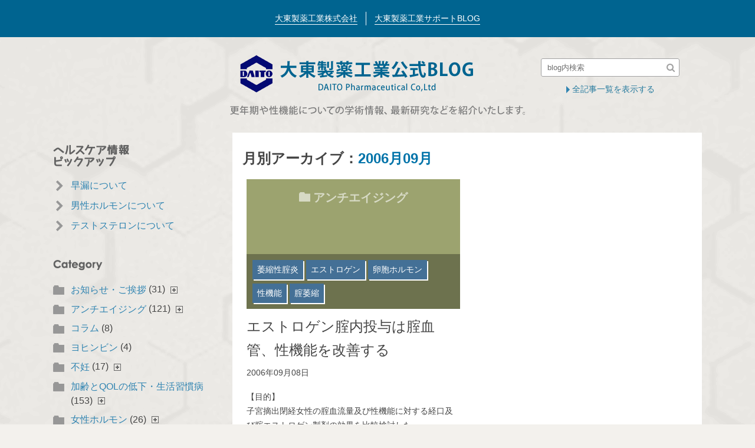

--- FILE ---
content_type: text/html; charset=UTF-8
request_url: https://daito-p.co.jp/blog/2006/09?post_type=daito_blog
body_size: 15973
content:

<!doctype html>

<html lang="ja">
<head>
<title>月別アーカイブ：2006月09月 | 大東製薬工業公式BLOG</title>
<!-- Google Tag Manager -->
<script>(function(w,d,s,l,i){w[l]=w[l]||[];w[l].push({'gtm.start':
new Date().getTime(),event:'gtm.js'});var f=d.getElementsByTagName(s)[0],
j=d.createElement(s),dl=l!='dataLayer'?'&l='+l:'';j.async=true;j.src=
'https://www.googletagmanager.com/gtm.js?id='+i+dl;f.parentNode.insertBefore(j,f);
})(window,document,'script','dataLayer','GTM-PDVM6V5');</script>
<!-- End Google Tag Manager -->
<meta charset="UTF-8">
<meta http-equiv="X-UA-Compatible" content="IE=edge,chrome=1" />
<meta name="title" content="月別アーカイブ：2006月09月 | 大東製薬工業公式BLOG" >
<meta name="keywords" content="アンチエイジング,早漏,更年期障害,勃起不全,男性ホルモン,テストステロン,ヨヒンビン,女性ホルモン,アンドロゲン,不妊" />
<meta property="og:type" content="article"/>
<meta property="og:title" content="月別アーカイブ：2006月09月 | 大東製薬工業公式BLOG"/>
<meta property="og:image" content="https://daito-p.co.jp/cms/wp-content/themes/twentyfifteen/blogtemp/img/og_img.jpg">
<meta property="og:url" content="https://daito-p.co.jp/blog" />
<meta property="og:site_name" content="大東製薬工業公式BLOG"/>
<meta name="viewport" content="width=device-width, user-scalable=yes" />
<meta name="copyright" content="" />
<link href="https://daito-p.co.jp/cms/wp-content/themes/twentyfifteen/blogtemp/fonts/font-awesome-4.7.0/css/font-awesome.min.css" rel="stylesheet">
<script>(function(html){html.className = html.className.replace(/\bno-js\b/,'js')})(document.documentElement);</script>
<meta name='robots' content='max-image-preview:large' />
	<style>img:is([sizes="auto" i], [sizes^="auto," i]) { contain-intrinsic-size: 3000px 1500px }</style>
	<link rel='dns-prefetch' href='//fonts.googleapis.com' />
<link rel="alternate" type="application/rss+xml" title="大東製薬工業株式会社 &raquo; フィード" href="https://daito-p.co.jp/feed" />
<link rel="alternate" type="application/rss+xml" title="大東製薬工業株式会社 &raquo; コメントフィード" href="https://daito-p.co.jp/comments/feed" />
<link rel="alternate" type="application/rss+xml" title="大東製薬工業株式会社 &raquo; 公式ブログ フィード" href="https://daito-p.co.jp/blog/feed/" />
<script type="text/javascript">
/* <![CDATA[ */
window._wpemojiSettings = {"baseUrl":"https:\/\/s.w.org\/images\/core\/emoji\/16.0.1\/72x72\/","ext":".png","svgUrl":"https:\/\/s.w.org\/images\/core\/emoji\/16.0.1\/svg\/","svgExt":".svg","source":{"concatemoji":"https:\/\/daito-p.co.jp\/cms\/wp-includes\/js\/wp-emoji-release.min.js?ver=6.8.3"}};
/*! This file is auto-generated */
!function(s,n){var o,i,e;function c(e){try{var t={supportTests:e,timestamp:(new Date).valueOf()};sessionStorage.setItem(o,JSON.stringify(t))}catch(e){}}function p(e,t,n){e.clearRect(0,0,e.canvas.width,e.canvas.height),e.fillText(t,0,0);var t=new Uint32Array(e.getImageData(0,0,e.canvas.width,e.canvas.height).data),a=(e.clearRect(0,0,e.canvas.width,e.canvas.height),e.fillText(n,0,0),new Uint32Array(e.getImageData(0,0,e.canvas.width,e.canvas.height).data));return t.every(function(e,t){return e===a[t]})}function u(e,t){e.clearRect(0,0,e.canvas.width,e.canvas.height),e.fillText(t,0,0);for(var n=e.getImageData(16,16,1,1),a=0;a<n.data.length;a++)if(0!==n.data[a])return!1;return!0}function f(e,t,n,a){switch(t){case"flag":return n(e,"\ud83c\udff3\ufe0f\u200d\u26a7\ufe0f","\ud83c\udff3\ufe0f\u200b\u26a7\ufe0f")?!1:!n(e,"\ud83c\udde8\ud83c\uddf6","\ud83c\udde8\u200b\ud83c\uddf6")&&!n(e,"\ud83c\udff4\udb40\udc67\udb40\udc62\udb40\udc65\udb40\udc6e\udb40\udc67\udb40\udc7f","\ud83c\udff4\u200b\udb40\udc67\u200b\udb40\udc62\u200b\udb40\udc65\u200b\udb40\udc6e\u200b\udb40\udc67\u200b\udb40\udc7f");case"emoji":return!a(e,"\ud83e\udedf")}return!1}function g(e,t,n,a){var r="undefined"!=typeof WorkerGlobalScope&&self instanceof WorkerGlobalScope?new OffscreenCanvas(300,150):s.createElement("canvas"),o=r.getContext("2d",{willReadFrequently:!0}),i=(o.textBaseline="top",o.font="600 32px Arial",{});return e.forEach(function(e){i[e]=t(o,e,n,a)}),i}function t(e){var t=s.createElement("script");t.src=e,t.defer=!0,s.head.appendChild(t)}"undefined"!=typeof Promise&&(o="wpEmojiSettingsSupports",i=["flag","emoji"],n.supports={everything:!0,everythingExceptFlag:!0},e=new Promise(function(e){s.addEventListener("DOMContentLoaded",e,{once:!0})}),new Promise(function(t){var n=function(){try{var e=JSON.parse(sessionStorage.getItem(o));if("object"==typeof e&&"number"==typeof e.timestamp&&(new Date).valueOf()<e.timestamp+604800&&"object"==typeof e.supportTests)return e.supportTests}catch(e){}return null}();if(!n){if("undefined"!=typeof Worker&&"undefined"!=typeof OffscreenCanvas&&"undefined"!=typeof URL&&URL.createObjectURL&&"undefined"!=typeof Blob)try{var e="postMessage("+g.toString()+"("+[JSON.stringify(i),f.toString(),p.toString(),u.toString()].join(",")+"));",a=new Blob([e],{type:"text/javascript"}),r=new Worker(URL.createObjectURL(a),{name:"wpTestEmojiSupports"});return void(r.onmessage=function(e){c(n=e.data),r.terminate(),t(n)})}catch(e){}c(n=g(i,f,p,u))}t(n)}).then(function(e){for(var t in e)n.supports[t]=e[t],n.supports.everything=n.supports.everything&&n.supports[t],"flag"!==t&&(n.supports.everythingExceptFlag=n.supports.everythingExceptFlag&&n.supports[t]);n.supports.everythingExceptFlag=n.supports.everythingExceptFlag&&!n.supports.flag,n.DOMReady=!1,n.readyCallback=function(){n.DOMReady=!0}}).then(function(){return e}).then(function(){var e;n.supports.everything||(n.readyCallback(),(e=n.source||{}).concatemoji?t(e.concatemoji):e.wpemoji&&e.twemoji&&(t(e.twemoji),t(e.wpemoji)))}))}((window,document),window._wpemojiSettings);
/* ]]> */
</script>
<style id='wp-emoji-styles-inline-css' type='text/css'>

	img.wp-smiley, img.emoji {
		display: inline !important;
		border: none !important;
		box-shadow: none !important;
		height: 1em !important;
		width: 1em !important;
		margin: 0 0.07em !important;
		vertical-align: -0.1em !important;
		background: none !important;
		padding: 0 !important;
	}
</style>
<link rel='stylesheet' id='wp-block-library-css' href='https://daito-p.co.jp/cms/wp-includes/css/dist/block-library/style.min.css?ver=6.8.3' type='text/css' media='all' />
<style id='classic-theme-styles-inline-css' type='text/css'>
/*! This file is auto-generated */
.wp-block-button__link{color:#fff;background-color:#32373c;border-radius:9999px;box-shadow:none;text-decoration:none;padding:calc(.667em + 2px) calc(1.333em + 2px);font-size:1.125em}.wp-block-file__button{background:#32373c;color:#fff;text-decoration:none}
</style>
<style id='global-styles-inline-css' type='text/css'>
:root{--wp--preset--aspect-ratio--square: 1;--wp--preset--aspect-ratio--4-3: 4/3;--wp--preset--aspect-ratio--3-4: 3/4;--wp--preset--aspect-ratio--3-2: 3/2;--wp--preset--aspect-ratio--2-3: 2/3;--wp--preset--aspect-ratio--16-9: 16/9;--wp--preset--aspect-ratio--9-16: 9/16;--wp--preset--color--black: #000000;--wp--preset--color--cyan-bluish-gray: #abb8c3;--wp--preset--color--white: #ffffff;--wp--preset--color--pale-pink: #f78da7;--wp--preset--color--vivid-red: #cf2e2e;--wp--preset--color--luminous-vivid-orange: #ff6900;--wp--preset--color--luminous-vivid-amber: #fcb900;--wp--preset--color--light-green-cyan: #7bdcb5;--wp--preset--color--vivid-green-cyan: #00d084;--wp--preset--color--pale-cyan-blue: #8ed1fc;--wp--preset--color--vivid-cyan-blue: #0693e3;--wp--preset--color--vivid-purple: #9b51e0;--wp--preset--gradient--vivid-cyan-blue-to-vivid-purple: linear-gradient(135deg,rgba(6,147,227,1) 0%,rgb(155,81,224) 100%);--wp--preset--gradient--light-green-cyan-to-vivid-green-cyan: linear-gradient(135deg,rgb(122,220,180) 0%,rgb(0,208,130) 100%);--wp--preset--gradient--luminous-vivid-amber-to-luminous-vivid-orange: linear-gradient(135deg,rgba(252,185,0,1) 0%,rgba(255,105,0,1) 100%);--wp--preset--gradient--luminous-vivid-orange-to-vivid-red: linear-gradient(135deg,rgba(255,105,0,1) 0%,rgb(207,46,46) 100%);--wp--preset--gradient--very-light-gray-to-cyan-bluish-gray: linear-gradient(135deg,rgb(238,238,238) 0%,rgb(169,184,195) 100%);--wp--preset--gradient--cool-to-warm-spectrum: linear-gradient(135deg,rgb(74,234,220) 0%,rgb(151,120,209) 20%,rgb(207,42,186) 40%,rgb(238,44,130) 60%,rgb(251,105,98) 80%,rgb(254,248,76) 100%);--wp--preset--gradient--blush-light-purple: linear-gradient(135deg,rgb(255,206,236) 0%,rgb(152,150,240) 100%);--wp--preset--gradient--blush-bordeaux: linear-gradient(135deg,rgb(254,205,165) 0%,rgb(254,45,45) 50%,rgb(107,0,62) 100%);--wp--preset--gradient--luminous-dusk: linear-gradient(135deg,rgb(255,203,112) 0%,rgb(199,81,192) 50%,rgb(65,88,208) 100%);--wp--preset--gradient--pale-ocean: linear-gradient(135deg,rgb(255,245,203) 0%,rgb(182,227,212) 50%,rgb(51,167,181) 100%);--wp--preset--gradient--electric-grass: linear-gradient(135deg,rgb(202,248,128) 0%,rgb(113,206,126) 100%);--wp--preset--gradient--midnight: linear-gradient(135deg,rgb(2,3,129) 0%,rgb(40,116,252) 100%);--wp--preset--font-size--small: 13px;--wp--preset--font-size--medium: 20px;--wp--preset--font-size--large: 36px;--wp--preset--font-size--x-large: 42px;--wp--preset--spacing--20: 0.44rem;--wp--preset--spacing--30: 0.67rem;--wp--preset--spacing--40: 1rem;--wp--preset--spacing--50: 1.5rem;--wp--preset--spacing--60: 2.25rem;--wp--preset--spacing--70: 3.38rem;--wp--preset--spacing--80: 5.06rem;--wp--preset--shadow--natural: 6px 6px 9px rgba(0, 0, 0, 0.2);--wp--preset--shadow--deep: 12px 12px 50px rgba(0, 0, 0, 0.4);--wp--preset--shadow--sharp: 6px 6px 0px rgba(0, 0, 0, 0.2);--wp--preset--shadow--outlined: 6px 6px 0px -3px rgba(255, 255, 255, 1), 6px 6px rgba(0, 0, 0, 1);--wp--preset--shadow--crisp: 6px 6px 0px rgba(0, 0, 0, 1);}:where(.is-layout-flex){gap: 0.5em;}:where(.is-layout-grid){gap: 0.5em;}body .is-layout-flex{display: flex;}.is-layout-flex{flex-wrap: wrap;align-items: center;}.is-layout-flex > :is(*, div){margin: 0;}body .is-layout-grid{display: grid;}.is-layout-grid > :is(*, div){margin: 0;}:where(.wp-block-columns.is-layout-flex){gap: 2em;}:where(.wp-block-columns.is-layout-grid){gap: 2em;}:where(.wp-block-post-template.is-layout-flex){gap: 1.25em;}:where(.wp-block-post-template.is-layout-grid){gap: 1.25em;}.has-black-color{color: var(--wp--preset--color--black) !important;}.has-cyan-bluish-gray-color{color: var(--wp--preset--color--cyan-bluish-gray) !important;}.has-white-color{color: var(--wp--preset--color--white) !important;}.has-pale-pink-color{color: var(--wp--preset--color--pale-pink) !important;}.has-vivid-red-color{color: var(--wp--preset--color--vivid-red) !important;}.has-luminous-vivid-orange-color{color: var(--wp--preset--color--luminous-vivid-orange) !important;}.has-luminous-vivid-amber-color{color: var(--wp--preset--color--luminous-vivid-amber) !important;}.has-light-green-cyan-color{color: var(--wp--preset--color--light-green-cyan) !important;}.has-vivid-green-cyan-color{color: var(--wp--preset--color--vivid-green-cyan) !important;}.has-pale-cyan-blue-color{color: var(--wp--preset--color--pale-cyan-blue) !important;}.has-vivid-cyan-blue-color{color: var(--wp--preset--color--vivid-cyan-blue) !important;}.has-vivid-purple-color{color: var(--wp--preset--color--vivid-purple) !important;}.has-black-background-color{background-color: var(--wp--preset--color--black) !important;}.has-cyan-bluish-gray-background-color{background-color: var(--wp--preset--color--cyan-bluish-gray) !important;}.has-white-background-color{background-color: var(--wp--preset--color--white) !important;}.has-pale-pink-background-color{background-color: var(--wp--preset--color--pale-pink) !important;}.has-vivid-red-background-color{background-color: var(--wp--preset--color--vivid-red) !important;}.has-luminous-vivid-orange-background-color{background-color: var(--wp--preset--color--luminous-vivid-orange) !important;}.has-luminous-vivid-amber-background-color{background-color: var(--wp--preset--color--luminous-vivid-amber) !important;}.has-light-green-cyan-background-color{background-color: var(--wp--preset--color--light-green-cyan) !important;}.has-vivid-green-cyan-background-color{background-color: var(--wp--preset--color--vivid-green-cyan) !important;}.has-pale-cyan-blue-background-color{background-color: var(--wp--preset--color--pale-cyan-blue) !important;}.has-vivid-cyan-blue-background-color{background-color: var(--wp--preset--color--vivid-cyan-blue) !important;}.has-vivid-purple-background-color{background-color: var(--wp--preset--color--vivid-purple) !important;}.has-black-border-color{border-color: var(--wp--preset--color--black) !important;}.has-cyan-bluish-gray-border-color{border-color: var(--wp--preset--color--cyan-bluish-gray) !important;}.has-white-border-color{border-color: var(--wp--preset--color--white) !important;}.has-pale-pink-border-color{border-color: var(--wp--preset--color--pale-pink) !important;}.has-vivid-red-border-color{border-color: var(--wp--preset--color--vivid-red) !important;}.has-luminous-vivid-orange-border-color{border-color: var(--wp--preset--color--luminous-vivid-orange) !important;}.has-luminous-vivid-amber-border-color{border-color: var(--wp--preset--color--luminous-vivid-amber) !important;}.has-light-green-cyan-border-color{border-color: var(--wp--preset--color--light-green-cyan) !important;}.has-vivid-green-cyan-border-color{border-color: var(--wp--preset--color--vivid-green-cyan) !important;}.has-pale-cyan-blue-border-color{border-color: var(--wp--preset--color--pale-cyan-blue) !important;}.has-vivid-cyan-blue-border-color{border-color: var(--wp--preset--color--vivid-cyan-blue) !important;}.has-vivid-purple-border-color{border-color: var(--wp--preset--color--vivid-purple) !important;}.has-vivid-cyan-blue-to-vivid-purple-gradient-background{background: var(--wp--preset--gradient--vivid-cyan-blue-to-vivid-purple) !important;}.has-light-green-cyan-to-vivid-green-cyan-gradient-background{background: var(--wp--preset--gradient--light-green-cyan-to-vivid-green-cyan) !important;}.has-luminous-vivid-amber-to-luminous-vivid-orange-gradient-background{background: var(--wp--preset--gradient--luminous-vivid-amber-to-luminous-vivid-orange) !important;}.has-luminous-vivid-orange-to-vivid-red-gradient-background{background: var(--wp--preset--gradient--luminous-vivid-orange-to-vivid-red) !important;}.has-very-light-gray-to-cyan-bluish-gray-gradient-background{background: var(--wp--preset--gradient--very-light-gray-to-cyan-bluish-gray) !important;}.has-cool-to-warm-spectrum-gradient-background{background: var(--wp--preset--gradient--cool-to-warm-spectrum) !important;}.has-blush-light-purple-gradient-background{background: var(--wp--preset--gradient--blush-light-purple) !important;}.has-blush-bordeaux-gradient-background{background: var(--wp--preset--gradient--blush-bordeaux) !important;}.has-luminous-dusk-gradient-background{background: var(--wp--preset--gradient--luminous-dusk) !important;}.has-pale-ocean-gradient-background{background: var(--wp--preset--gradient--pale-ocean) !important;}.has-electric-grass-gradient-background{background: var(--wp--preset--gradient--electric-grass) !important;}.has-midnight-gradient-background{background: var(--wp--preset--gradient--midnight) !important;}.has-small-font-size{font-size: var(--wp--preset--font-size--small) !important;}.has-medium-font-size{font-size: var(--wp--preset--font-size--medium) !important;}.has-large-font-size{font-size: var(--wp--preset--font-size--large) !important;}.has-x-large-font-size{font-size: var(--wp--preset--font-size--x-large) !important;}
:where(.wp-block-post-template.is-layout-flex){gap: 1.25em;}:where(.wp-block-post-template.is-layout-grid){gap: 1.25em;}
:where(.wp-block-columns.is-layout-flex){gap: 2em;}:where(.wp-block-columns.is-layout-grid){gap: 2em;}
:root :where(.wp-block-pullquote){font-size: 1.5em;line-height: 1.6;}
</style>
<link rel='stylesheet' id='wordpress-popular-posts-css-css' href='https://daito-p.co.jp/cms/wp-content/plugins/wordpress-popular-posts/public/css/wpp.css?ver=4.0.12' type='text/css' media='all' />
<link rel='stylesheet' id='wp-pagenavi-css' href='https://daito-p.co.jp/cms/wp-content/plugins/wp-pagenavi/pagenavi-css.css?ver=2.70' type='text/css' media='all' />
<link rel='stylesheet' id='twentyfifteen-fonts-css' href='https://fonts.googleapis.com/css?family=Noto+Sans%3A400italic%2C700italic%2C400%2C700%7CNoto+Serif%3A400italic%2C700italic%2C400%2C700%7CInconsolata%3A400%2C700&#038;subset=latin%2Clatin-ext' type='text/css' media='all' />
<link rel='stylesheet' id='genericons-css' href='https://daito-p.co.jp/cms/wp-content/themes/twentyfifteen/genericons/genericons.css?ver=3.2' type='text/css' media='all' />
<link rel='stylesheet' id='twentyfifteen-style-css' href='https://daito-p.co.jp/cms/wp-content/themes/twentyfifteen/style.css?ver=6.8.3' type='text/css' media='all' />
<!--[if lt IE 9]>
<link rel='stylesheet' id='twentyfifteen-ie-css' href='https://daito-p.co.jp/cms/wp-content/themes/twentyfifteen/css/ie.css?ver=20141010' type='text/css' media='all' />
<![endif]-->
<!--[if lt IE 8]>
<link rel='stylesheet' id='twentyfifteen-ie7-css' href='https://daito-p.co.jp/cms/wp-content/themes/twentyfifteen/css/ie7.css?ver=20141010' type='text/css' media='all' />
<![endif]-->
<script type="text/javascript" src="https://daito-p.co.jp/cms/wp-includes/js/jquery/jquery.min.js?ver=3.7.1" id="jquery-core-js"></script>
<script type="text/javascript" src="https://daito-p.co.jp/cms/wp-includes/js/jquery/jquery-migrate.min.js?ver=3.4.1" id="jquery-migrate-js"></script>
<link rel="https://api.w.org/" href="https://daito-p.co.jp/wp-json/" /><link rel="EditURI" type="application/rsd+xml" title="RSD" href="https://daito-p.co.jp/cms/xmlrpc.php?rsd" />
<meta name="generator" content="WordPress 6.8.3" />
<style type="text/css">.recentcomments a{display:inline !important;padding:0 !important;margin:0 !important;}</style>
<!-- BEGIN: WP Social Bookmarking Light HEAD --><script>
    (function (d, s, id) {
        var js, fjs = d.getElementsByTagName(s)[0];
        if (d.getElementById(id)) return;
        js = d.createElement(s);
        js.id = id;
        js.src = "//connect.facebook.net/en_US/sdk.js#xfbml=1&version=v2.7";
        fjs.parentNode.insertBefore(js, fjs);
    }(document, 'script', 'facebook-jssdk'));
</script>
<style type="text/css">.wp_social_bookmarking_light{
    border: 0 !important;
    padding: 10px 0 20px 0 !important;
    margin: 0 !important;
}
.wp_social_bookmarking_light div{
    float: left !important;
    border: 0 !important;
    padding: 0 !important;
    margin: 0 5px 0px 0 !important;
    min-height: 30px !important;
    line-height: 18px !important;
    text-indent: 0 !important;
}
.wp_social_bookmarking_light img{
    border: 0 !important;
    padding: 0;
    margin: 0;
    vertical-align: top !important;
}
.wp_social_bookmarking_light_clear{
    clear: both !important;
}
#fb-root{
    display: none;
}
.wsbl_facebook_like iframe{
    max-width: none !important;
}
.wsbl_pinterest a{
    border: 0px !important;
}
</style>
<!-- END: WP Social Bookmarking Light HEAD -->
<link rel="shortcut icon" href="/images/daito.gif" />
<link rel="stylesheet" href="https://daito-p.co.jp/cms/wp-content/themes/twentyfifteen/blogtemp/css/import.css">
<script src="https://daito-p.co.jp/cms/wp-content/themes/twentyfifteen/blogtemp/js/jquery-3.2.1.js"></script>
<script src="https://daito-p.co.jp/cms/wp-content/themes/twentyfifteen/blogtemp/js/jquery-3.2.1.min.js"></script>
<script src="https://daito-p.co.jp/cms/wp-content/themes/twentyfifteen/blogtemp/js/scrollsmoothly.js"></script>
<script>
jQuery(document).ready(function(){
jQuery(function(){
	//ハンバーガーボタンでの開閉
	jQuery('#navbtn').click(function (){
		jQuery('#navbtn').toggleClass("open");
		jQuery('#side').toggleClass("open");
		jQuery('body').toggleClass("open");
	});
	jQuery('#humBox').click(function (){
		jQuery('#navbtn').toggleClass("open");
		jQuery('#side').toggleClass("open");
		jQuery('body').toggleClass("open");
	});
});
});

$(document).ready(function(){
var cat_name_bottom =10;
function sustain(){
var cat_name_left = $('.trim_no1 .cat_name').outerWidth()*0.5;
$('.trim_no1 .cat_name').css({'top': cat_name_bottom,'left': '50%','margin-left' : -cat_name_left});
var cat_name_left = $('.trim_no2 .cat_name').outerWidth()*0.5;
$('.trim_no2 .cat_name').css({'top': cat_name_bottom,'left': '50%','margin-left' : -cat_name_left});
var cat_name_left = $('.trim_no3 .cat_name').outerWidth()*0.5;
$('.trim_no3 .cat_name').css({'top': cat_name_bottom,'left': '50%','margin-left' : -cat_name_left});
var cat_name_left = $('.trim_no4 .cat_name').outerWidth()*0.5;
$('.trim_no4 .cat_name').css({'top': cat_name_bottom,'left': '50%','margin-left' : -cat_name_left});
var cat_name_left = $('.trim_no5 .cat_name').outerWidth()*0.5;
$('.trim_no5 .cat_name').css({'top': cat_name_bottom,'left': '50%','margin-left' : -cat_name_left});
var cat_name_left = $('.trim_no6 .cat_name').outerWidth()*0.5;
$('.trim_no6 .cat_name').css({'top': cat_name_bottom,'left': '50%','margin-left' : -cat_name_left});
var cat_name_left = $('.trim_no7 .cat_name').outerWidth()*0.5;
$('.trim_no7 .cat_name').css({'top': cat_name_bottom,'left': '50%','margin-left' : -cat_name_left});
var cat_name_left = $('.trim_no8 .cat_name').outerWidth()*0.5;
$('.trim_no8 .cat_name').css({'top': cat_name_bottom,'left': '50%','margin-left' : -cat_name_left});
}
sustain();
setTimeout(function(){
sustain();
},10);
setTimeout(function(){
sustain();
},30);
setTimeout(function(){
sustain();
},50);



//サイトを開いてから数秒後にSNSゾーンの高さを取得、「続きを読む」の位置調整
	setTimeout(function(){
      var snsheight = $('.wp_social_bookmarking_light').height();
	  if(snsheight > 40){
    // 何らかの処理
	$('#main_cont>ul>li .more').css('top','120px');
	$('#main_cont>ul>li .cont').addClass('res');
	}else{
	$('#main_cont>ul>li .more').css('top','150px');
	$('#main_cont>ul>li .cont').removeClass('res');
	}
sustain();
},5000);

//画面リサイズ時にSNSゾーンの高さを取得、「続きを読む」の位置調整
$(window).resize(function() {
	var snsheight = $('.wp_social_bookmarking_light').height();
	if(snsheight > 40){
    // 何らかの処理
	$('#main_cont>ul>li .more').css('top','120px');
	$('#main_cont>ul>li .cont').addClass('res');
	}else{
	$('#main_cont>ul>li .more').css('top','150px');
	$('#main_cont>ul>li .cont').removeClass('res');
	}
sustain();


});//$(window).resize(function() {

});//$(document).ready(function()
</script>
<script src="https://daito-p.co.jp/cms/wp-content/themes/twentyfifteen/blogtemp/js/heightLine.js"></script>
</head><body data-rsssl=1>
<!-- Google Tag Manager (noscript) -->
<noscript><iframe src="https://www.googletagmanager.com/ns.html?id=GTM-PDVM6V5"
height="0" width="0" style="display:none;visibility:hidden"></iframe></noscript>
<!-- End Google Tag Manager (noscript) -->
<header>
<div id="header_top" class="cfx">
<ul id="navbtn">
<li></li>
<li></li>
<li></li>
</ul>
<ul id="header_links" class="cfx">
<li><a href="https://daito-p.co.jp/">大東製薬工業株式会社</a></li>
<li><a href="https://daito-p.co.jp//supblog/">大東製薬工業サポートBLOG</a></li>
</ul>
</div><!--#header_top-->

<div id="head_cont">

<h1><a href="https://daito-p.co.jp//blog"><img class="title_blog" src="https://daito-p.co.jp/cms/wp-content/themes/twentyfifteen/blogtemp/img/title_blog_s.png" alt="大東製薬工業公式BLOG"></a></h1>
<p id="blog_copy"><img class="pc" src="https://daito-p.co.jp/cms/wp-content/themes/twentyfifteen/blogtemp/img/copy_blog.png" alt="更年期や性機能についての学術情報、最新研究などを紹介いたします。"><span class="sp">更年期や性機能についての学術情報、最新研究などを紹介いたします。</span></p>

<div class="search">
<form method="get" id="blogSearch" action="https://daito-p.co.jp/">
<input type="text" name="s" id="blogSearchInput" value="" placeholder="blog内検索" />
<input type="hidden" name="post_type" value="daito_blog">
<button type='submit' name='action' value=''><i class="fa fa-search" aria-hidden="true"></i></button>
</form>
<div class="arch_box">
<a href="https://daito-p.co.jp//blog_archives/"class="to_arch"><span class="text">全記事一覧を表示する</span></a>
</div>
</div><!--.search-->
</div><!--#head_cont-->
</header>
<div id="wrapper" class="cfx">
<div id="side">
<ul id="humBox">
<li></li>
<li></li>
</ul>

<div class="pickup">
<p class="head"><img src="https://daito-p.co.jp/cms/wp-content/themes/twentyfifteen/blogtemp/img/head_pickup.png" alt="ヘルスケア情報ピックアップ"></p>
<ul>
<li><a href="https://www.daito-p.co.jp/reference/pe.html" target="_blank">早漏について</a></li>
<li><a href="https://www.daito-p.co.jp/reference/androgen.htm" target="_blank">男性ホルモンについて</a></li>
<li><a href="https://www.daito-p.co.jp/reference/testosterone.htm" target="_blank">テストステロンについて</a></li>
</ul>
</div>

<div class="category">
<p class="head"><img src="https://daito-p.co.jp/cms/wp-content/themes/twentyfifteen/blogtemp/img/head_category.png" alt="Category"></p>
<ul>
	<li class="cat-item cat-item-7850"><a href="https://daito-p.co.jp/blog_cat/info">お知らせ・ご挨拶</a> (31)
<ul class='children'>
	<li class="cat-item cat-item-8831"><a href="https://daito-p.co.jp/blog_cat/%e6%b1%82%e4%ba%ba%e5%8b%9f%e9%9b%86">求人募集</a> (1)
</li>
</ul>
</li>
	<li class="cat-item cat-item-7851"><a href="https://daito-p.co.jp/blog_cat/anti_aging">アンチエイジング</a> (121)
<ul class='children'>
	<li class="cat-item cat-item-7860"><a href="https://daito-p.co.jp/blog_cat/anti_aging_f">女性のアンチエイジング</a> (33)
</li>
	<li class="cat-item cat-item-7861"><a href="https://daito-p.co.jp/blog_cat/anti_aging_m">男性のアンチエイジング</a> (95)
</li>
</ul>
</li>
	<li class="cat-item cat-item-7852"><a href="https://daito-p.co.jp/blog_cat/column">コラム</a> (8)
</li>
	<li class="cat-item cat-item-7853"><a href="https://daito-p.co.jp/blog_cat/yohimbine">ヨヒンビン</a> (4)
</li>
	<li class="cat-item cat-item-7854"><a href="https://daito-p.co.jp/blog_cat/infertility">不妊</a> (17)
<ul class='children'>
	<li class="cat-item cat-item-8348"><a href="https://daito-p.co.jp/blog_cat/%e5%a5%b3%e6%80%a7%e4%b8%8d%e5%a6%8a">女性不妊</a> (7)
</li>
	<li class="cat-item cat-item-8329"><a href="https://daito-p.co.jp/blog_cat/%e7%94%b7%e6%80%a7%e4%b8%8d%e5%a6%8a">男性不妊</a> (10)
</li>
</ul>
</li>
	<li class="cat-item cat-item-7855"><a href="https://daito-p.co.jp/blog_cat/low_qol">加齢とQOLの低下・生活習慣病</a> (153)
<ul class='children'>
	<li class="cat-item cat-item-8337"><a href="https://daito-p.co.jp/blog_cat/%e5%a5%b3%e6%80%a7%e6%9b%b4%e5%b9%b4%e6%9c%9f%e3%83%bb%e5%a5%b3%e6%80%a7%e6%9b%b4%e5%b9%b4%e6%9c%9f%e9%9a%9c%e5%ae%b3">女性更年期・女性更年期障害</a> (19)
</li>
	<li class="cat-item cat-item-8340"><a href="https://daito-p.co.jp/blog_cat/%e5%a5%b3%e6%80%a7%e3%81%ae%e6%80%a7%e6%a9%9f%e8%83%bd">女性の性機能</a> (19)
</li>
	<li class="cat-item cat-item-8347"><a href="https://daito-p.co.jp/blog_cat/%e4%b8%8b%e9%83%a8%e5%b0%bf%e8%b7%af%e7%97%87%e7%8a%b6%e3%83%bbluts%e3%83%bb%e9%a0%bb%e5%b0%bf">下部尿路症状・LUTS・頻尿</a> (10)
</li>
	<li class="cat-item cat-item-8356"><a href="https://daito-p.co.jp/blog_cat/%e8%a1%80%e6%a0%93%e7%97%87">血栓症</a> (4)
</li>
	<li class="cat-item cat-item-8358"><a href="https://daito-p.co.jp/blog_cat/%e3%81%86%e3%81%a4">うつ</a> (9)
</li>
	<li class="cat-item cat-item-8361"><a href="https://daito-p.co.jp/blog_cat/aga%e3%83%bb%e9%a0%ad%e9%ab%aa%e8%84%b1%e6%af%9b">AGA・頭髪脱毛</a> (1)
</li>
	<li class="cat-item cat-item-8333"><a href="https://daito-p.co.jp/blog_cat/%e7%b3%96%e5%b0%bf%e7%97%85">糖尿病</a> (17)
</li>
	<li class="cat-item cat-item-8319"><a href="https://daito-p.co.jp/blog_cat/%e7%94%b7%e6%80%a7%e3%81%ae%e6%80%a7%e6%a9%9f%e8%83%bd">男性の性機能</a> (56)
	<ul class='children'>
	<li class="cat-item cat-item-8327"><a href="https://daito-p.co.jp/blog_cat/%e6%97%a9%e6%bc%8f">早漏</a> (4)
</li>
	<li class="cat-item cat-item-8330"><a href="https://daito-p.co.jp/blog_cat/ed%e3%83%bb%e5%8b%83%e8%b5%b7%e4%b8%8d%e5%85%a8%e3%83%bb%e9%99%b0%e8%90%8e">ED・勃起不全・陰萎</a> (34)
</li>
	</ul>
</li>
	<li class="cat-item cat-item-8320"><a href="https://daito-p.co.jp/blog_cat/%e7%94%b7%e6%80%a7%e6%9b%b4%e5%b9%b4%e6%9c%9f%e9%9a%9c%e5%ae%b3%e3%83%bbloh%e7%97%87%e5%80%99%e7%be%a4">男性更年期障害・LOH症候群</a> (47)
</li>
	<li class="cat-item cat-item-8323"><a href="https://daito-p.co.jp/blog_cat/%e3%83%a1%e3%82%bf%e3%83%9c%e3%83%aa%e3%83%83%e3%82%af%e3%83%bb%e3%82%b7%e3%83%b3%e3%83%89%e3%83%ad%e3%83%bc%e3%83%a0">メタボリック・シンドローム</a> (21)
</li>
	<li class="cat-item cat-item-8326"><a href="https://daito-p.co.jp/blog_cat/%e5%89%8d%e7%ab%8b%e8%85%ba%e8%85%ab%e7%98%8d%e3%83%bb%e5%89%8d%e7%ab%8b%e8%85%ba%e8%82%a5%e5%a4%a7">前立腺腫瘍・前立腺肥大</a> (19)
</li>
</ul>
</li>
	<li class="cat-item cat-item-7856"><a href="https://daito-p.co.jp/blog_cat/hormones_f">女性ホルモン</a> (26)
<ul class='children'>
	<li class="cat-item cat-item-8336"><a href="https://daito-p.co.jp/blog_cat/%e3%82%a8%e3%82%b9%e3%83%88%e3%83%ad%e3%82%b2%e3%83%b3%e3%81%a8%e9%aa%a8%e5%af%86%e5%ba%a6">エストロゲンと骨密度</a> (2)
</li>
	<li class="cat-item cat-item-8339"><a href="https://daito-p.co.jp/blog_cat/%e3%82%a8%e3%82%b9%e3%83%88%e3%83%ad%e3%82%b2%e3%83%b3%e3%81%a8%e8%84%82%e8%82%aa%e3%83%bb%e7%ad%8b%e8%82%89">エストロゲンと脂肪・筋肉</a> (3)
</li>
	<li class="cat-item cat-item-8341"><a href="https://daito-p.co.jp/blog_cat/%e3%82%a8%e3%82%b9%e3%83%88%e3%83%ad%e3%82%b2%e3%83%b3%e3%81%a8%e6%80%a7%e6%a9%9f%e8%83%bd">エストロゲンと性機能</a> (13)
</li>
	<li class="cat-item cat-item-8343"><a href="https://daito-p.co.jp/blog_cat/%e8%90%8e%e7%b8%ae%e6%80%a7%e8%85%9f%e7%82%8e">萎縮性腟炎</a> (11)
</li>
	<li class="cat-item cat-item-8360"><a href="https://daito-p.co.jp/blog_cat/%e3%82%a8%e3%82%b9%e3%83%88%e3%83%ad%e3%82%b2%e3%83%b3%e3%81%a8%e7%9a%ae%e8%86%9a%e3%81%ae%e7%be%8e%e5%ae%b9">エストロゲンと皮膚の美容</a> (2)
</li>
	<li class="cat-item cat-item-8819"><a href="https://daito-p.co.jp/blog_cat/gsm%ef%bc%88%e9%96%89%e7%b5%8c%e9%96%a2%e9%80%a3%e6%b3%8c%e5%b0%bf%e6%80%a7%e5%99%a8%e7%97%87%e5%80%99%e7%be%a4%ef%bc%89">GSM（閉経関連泌尿性器症候群）</a> (3)
</li>
</ul>
</li>
	<li class="cat-item cat-item-7857"><a href="https://daito-p.co.jp/blog_cat/doc_academic">学術資料</a> (171)
<ul class='children'>
	<li class="cat-item cat-item-8345"><a href="https://daito-p.co.jp/blog_cat/%e7%b7%8f%e8%aa%ac%e3%83%bb%e3%83%ac%e3%83%93%e3%83%a5%e3%83%bc">総説・レビュー</a> (18)
</li>
</ul>
</li>
	<li class="cat-item cat-item-7858"><a href="https://daito-p.co.jp/blog_cat/hormones_m">男性ホルモン（アンドロゲン・ テストステロン）</a> (159)
<ul class='children'>
	<li class="cat-item cat-item-8335"><a href="https://daito-p.co.jp/blog_cat/%e3%83%86%e3%82%b9%e3%83%88%e3%82%b9%e3%83%86%e3%83%ad%e3%83%b3%e3%81%a8%e8%ba%ab%e4%bd%93%e6%a9%9f%e8%83%bd">テストステロンと身体機能</a> (21)
</li>
	<li class="cat-item cat-item-8338"><a href="https://daito-p.co.jp/blog_cat/%e3%83%86%e3%82%b9%e3%83%88%e3%82%b9%e3%83%86%e3%83%ad%e3%83%b3%e3%81%a8%e5%bf%83%e8%a1%80%e7%ae%a1">テストステロンと心血管</a> (33)
</li>
	<li class="cat-item cat-item-8346"><a href="https://daito-p.co.jp/blog_cat/%e3%83%86%e3%82%b9%e3%83%88%e3%82%b9%e3%83%86%e3%83%ad%e3%83%b3%e3%81%a8%e7%b2%be%e7%a5%9e%e3%83%bb%e5%bf%83%e7%90%86%e9%9d%a2">テストステロンと精神・心理面</a> (29)
</li>
	<li class="cat-item cat-item-8349"><a href="https://daito-p.co.jp/blog_cat/%e3%83%86%e3%82%b9%e3%83%88%e3%82%b9%e3%83%86%e3%83%ad%e3%83%b3%e3%81%a8%e5%a5%b3%e6%80%a7">テストステロンと女性</a> (19)
</li>
	<li class="cat-item cat-item-8334"><a href="https://daito-p.co.jp/blog_cat/%e3%83%86%e3%82%b9%e3%83%88%e3%82%b9%e3%83%86%e3%83%ad%e3%83%b3%e3%81%a8%e7%b3%96%e5%b0%bf%e7%97%85">テストステロンと糖尿病</a> (18)
</li>
	<li class="cat-item cat-item-8352"><a href="https://daito-p.co.jp/blog_cat/%e3%83%86%e3%82%b9%e3%83%88%e3%82%b9%e3%83%86%e3%83%ad%e3%83%b3%e3%81%a8%e8%aa%8d%e7%9f%a5%e6%a9%9f%e8%83%bd">テストステロンと認知機能</a> (1)
</li>
	<li class="cat-item cat-item-8353"><a href="https://daito-p.co.jp/blog_cat/%e3%83%86%e3%82%b9%e3%83%88%e3%82%b9%e3%83%86%e3%83%ad%e3%83%b3%e3%81%a8%e7%9d%a1%e7%9c%a0%e6%99%82%e7%84%a1%e5%91%bc%e5%90%b8%e7%97%87%e5%80%99%e7%be%a4">テストステロンと睡眠時無呼吸症候群</a> (4)
</li>
	<li class="cat-item cat-item-8354"><a href="https://daito-p.co.jp/blog_cat/%e3%83%86%e3%82%b9%e3%83%88%e3%82%b9%e3%83%86%e3%83%ad%e3%83%b3%e3%81%a8%e6%80%a7%e6%ac%b2%e3%83%bb%e6%80%a7%e8%a1%9d%e5%8b%95">テストステロンと性欲・性衝動</a> (1)
</li>
	<li class="cat-item cat-item-8355"><a href="https://daito-p.co.jp/blog_cat/%e3%83%86%e3%82%b9%e3%83%88%e3%82%b9%e3%83%86%e3%83%ad%e3%83%b3%e3%81%a8%e8%96%ac%e6%8c%87%e3%81%ab%e5%af%be%e3%81%99%e3%82%8b%e4%ba%ba%e5%b7%ae%e3%81%97%e6%8c%87%e3%81%ae%e9%96%a2%e4%bf%82%ef%bc%882d">テストステロンと薬指に対する人差し指の関係（2D：4D比）</a> (6)
</li>
	<li class="cat-item cat-item-8357"><a href="https://daito-p.co.jp/blog_cat/%e3%83%86%e3%82%b9%e3%83%88%e3%82%b9%e3%83%86%e3%83%ad%e3%83%b3%e3%81%a8%e3%83%93%e3%82%bf%e3%83%9f%e3%83%b3d">テストステロンとビタミンD</a> (3)
</li>
	<li class="cat-item cat-item-8805"><a href="https://daito-p.co.jp/blog_cat/%e3%83%86%e3%82%b9%e3%83%88%e3%82%b9%e3%83%86%e3%83%ad%e3%83%b3%e3%81%a8%e7%b2%be%e5%ad%90%e7%94%a3%e7%94%9f">テストステロンと精子産生</a> (1)
</li>
	<li class="cat-item cat-item-8316"><a href="https://daito-p.co.jp/blog_cat/%e3%83%86%e3%82%b9%e3%83%88%e3%82%b9%e3%83%86%e3%83%ad%e3%83%b3%e3%81%a8%e4%bd%93%e6%af%9b">テストステロンと体毛</a> (3)
</li>
	<li class="cat-item cat-item-8317"><a href="https://daito-p.co.jp/blog_cat/%e3%83%86%e3%82%b9%e3%83%88%e3%82%b9%e3%83%86%e3%83%ad%e3%83%b3%e3%81%a8%e6%80%a7%e5%99%a8">テストステロンと性器</a> (6)
</li>
	<li class="cat-item cat-item-8318"><a href="https://daito-p.co.jp/blog_cat/%e3%83%86%e3%82%b9%e3%83%88%e3%82%b9%e3%83%86%e3%83%ad%e3%83%b3%e3%81%a8%e8%84%82%e8%82%aa">テストステロンと脂肪</a> (19)
</li>
	<li class="cat-item cat-item-8325"><a href="https://daito-p.co.jp/blog_cat/%e3%83%86%e3%82%b9%e3%83%88%e3%82%b9%e3%83%86%e3%83%ad%e3%83%b3%e3%81%a8%e5%89%8d%e7%ab%8b%e8%85%ba">テストステロンと前立腺</a> (20)
</li>
	<li class="cat-item cat-item-8328"><a href="https://daito-p.co.jp/blog_cat/%e4%bd%8e%e3%83%86%e3%82%b9%e3%83%88%e3%82%b9%e3%83%86%e3%83%ad%e3%83%b3%e3%81%ae%e3%83%aa%e3%82%b9%e3%82%af">低テストステロンのリスク</a> (62)
</li>
	<li class="cat-item cat-item-8332"><a href="https://daito-p.co.jp/blog_cat/%e3%83%86%e3%82%b9%e3%83%88%e3%82%b9%e3%83%86%e3%83%ad%e3%83%b3%e3%81%a8pde5%e9%98%bb%e5%ae%b3%e5%89%a4%e3%81%ae%e4%bd%b5%e7%94%a8">テストステロンとPDE5阻害剤の併用</a> (4)
</li>
	<li class="cat-item cat-item-8324"><a href="https://daito-p.co.jp/blog_cat/%e3%83%86%e3%82%b9%e3%83%88%e3%82%b9%e3%83%86%e3%83%ad%e3%83%b3%e3%81%a8%e8%82%a5%e6%ba%80">テストステロンと肥満</a> (5)
</li>
</ul>
</li>
	<li class="cat-item cat-item-7859"><a href="https://daito-p.co.jp/blog_cat/info_product">製品情報・製品案内</a> (54)
<ul class='children'>
	<li class="cat-item cat-item-8351"><a href="https://daito-p.co.jp/blog_cat/%e3%82%b0%e3%83%ad%e3%83%bc%e3%83%9f%e3%83%b3">グローミン</a> (29)
</li>
	<li class="cat-item cat-item-8344"><a href="https://daito-p.co.jp/blog_cat/%e3%83%90%e3%82%b9%e3%83%88%e3%83%9f%e3%83%b3">バストミン</a> (7)
</li>
	<li class="cat-item cat-item-8350"><a href="https://daito-p.co.jp/blog_cat/%e3%81%8a%e5%8f%96%e6%89%b1%e3%81%84%e6%96%bd%e8%a8%ad">お取扱い施設</a> (5)
</li>
	<li class="cat-item cat-item-8359"><a href="https://daito-p.co.jp/blog_cat/%e3%82%ac%e3%83%a9%e3%83%8a%e3%83%9d%e3%83%bc%e3%83%b3">ガラナポーン</a> (3)
</li>
	<li class="cat-item cat-item-8842"><a href="https://daito-p.co.jp/blog_cat/%e3%83%92%e3%83%a1%e3%83%ad%e3%82%b9">ヒメロス</a> (1)
</li>
	<li class="cat-item cat-item-8315"><a href="https://daito-p.co.jp/blog_cat/faq%ef%bc%88%e8%89%af%e3%81%8f%e6%88%b4%e3%81%8f%e3%81%94%e8%b3%aa%e5%95%8f%ef%bc%89">FAQ（良く戴くご質問）</a> (5)
</li>
	<li class="cat-item cat-item-8321"><a href="https://daito-p.co.jp/blog_cat/%e3%83%88%e3%83%8e%e3%82%b9">トノス</a> (11)
</li>
	<li class="cat-item cat-item-8322"><a href="https://daito-p.co.jp/blog_cat/%e6%9c%89%e5%ae%b3%e4%ba%8b%e8%b1%a1%e3%83%bb%e5%89%af%e4%bd%9c%e7%94%a8">有害事象・副作用</a> (6)
</li>
	<li class="cat-item cat-item-8331"><a href="https://daito-p.co.jp/blog_cat/%e4%bd%b5%e7%94%a8%e3%83%bb%e7%9b%b8%e4%ba%92%e4%bd%9c%e7%94%a8">併用・相互作用</a> (9)
</li>
</ul>
</li>
</ul>
<script>
$(document).ready(function(){
$('#side > div.category > ul>li>ul').before('<span class="btn_open"></span>');
  $('#side > div > ul>li').children('ul').hide();
  $('#side > div > ul>li >.btn_open').click(function(){
    // 引数には開閉する速度を指定します
    $(this).parent('li').children('ul').slideToggle('slow');
	$(this).parent('li').toggleClass("open");
  });
  });
</script>
</div><!--category-->

<div class="tagcloud">
<p class="head"><img src="https://daito-p.co.jp/cms/wp-content/themes/twentyfifteen/blogtemp/img/head_tagcloud.png" alt="Tagcloud"></p>
<ul class='wp-tag-cloud' role='list'>
	<li><a href="https://daito-p.co.jp/tag/2%e5%9e%8b" class="tag-cloud-link tag-link-8174 tag-link-position-1" style="font-size: 13px;" aria-label="2型 (1個の項目)">2型</a></li>
	<li><a href="https://daito-p.co.jp/tag/cvd" class="tag-cloud-link tag-link-8181 tag-link-position-2" style="font-size: 13px;" aria-label="CVD (1個の項目)">CVD</a></li>
	<li><a href="https://daito-p.co.jp/tag/epcs" class="tag-cloud-link tag-link-8217 tag-link-position-3" style="font-size: 14.35px;" aria-label="EPCs (2個の項目)">EPCs</a></li>
	<li><a href="https://daito-p.co.jp/tag/ggc" class="tag-cloud-link tag-link-8196 tag-link-position-4" style="font-size: 13px;" aria-label="GGC (1個の項目)">GGC</a></li>
	<li><a href="https://daito-p.co.jp/tag/npt" class="tag-cloud-link tag-link-8192 tag-link-position-5" style="font-size: 13px;" aria-label="NPT (1個の項目)">NPT</a></li>
	<li><a href="https://daito-p.co.jp/tag/pca" class="tag-cloud-link tag-link-8200 tag-link-position-6" style="font-size: 13px;" aria-label="PCa (1個の項目)">PCa</a></li>
	<li><a href="https://daito-p.co.jp/tag/psa" class="tag-cloud-link tag-link-8187 tag-link-position-7" style="font-size: 16px;" aria-label="PSA (4個の項目)">PSA</a></li>
	<li><a href="https://daito-p.co.jp/tag/%e3%81%8b%e3%82%86%e3%81%bf" class="tag-cloud-link tag-link-8214 tag-link-position-8" style="font-size: 13px;" aria-label="かゆみ (1個の項目)">かゆみ</a></li>
	<li><a href="https://daito-p.co.jp/tag/%e3%82%a2%e3%83%b3%e3%83%89%e3%83%ad%e3%82%b2%e3%83%b3%e5%8f%97%e5%ae%b9%e4%bd%93" class="tag-cloud-link tag-link-8195 tag-link-position-9" style="font-size: 13px;" aria-label="アンドロゲン受容体 (1個の項目)">アンドロゲン受容体</a></li>
	<li><a href="https://daito-p.co.jp/tag/%e3%82%b3%e3%83%a9%e3%83%bc%e3%82%b2%e3%83%b3" class="tag-cloud-link tag-link-8188 tag-link-position-10" style="font-size: 13px;" aria-label="コラーゲン (1個の項目)">コラーゲン</a></li>
	<li><a href="https://daito-p.co.jp/tag/%e3%83%90%e3%82%a4%e3%82%aa%e3%82%a2%e3%83%99%e3%82%a4%e3%83%a9%e3%83%96%e3%83%ab" class="tag-cloud-link tag-link-8183 tag-link-position-11" style="font-size: 13px;" aria-label="バイオアベイラブル (1個の項目)">バイオアベイラブル</a></li>
	<li><a href="https://daito-p.co.jp/tag/%e3%83%a1%e3%82%ab%e3%83%8b%e3%82%ba%e3%83%a0" class="tag-cloud-link tag-link-8212 tag-link-position-12" style="font-size: 13px;" aria-label="メカニズム (1個の項目)">メカニズム</a></li>
	<li><a href="https://daito-p.co.jp/tag/%e3%83%a8%e3%83%92%e3%83%b3%e3%83%93%e3%83%b3" class="tag-cloud-link tag-link-8169 tag-link-position-13" style="font-size: 15.25px;" aria-label="ヨヒンビン (3個の項目)">ヨヒンビン</a></li>
	<li><a href="https://daito-p.co.jp/tag/%e3%83%aa%e3%82%b8%e3%82%b9%e3%82%ad%e3%83%a3%e3%83%b3" class="tag-cloud-link tag-link-8191 tag-link-position-14" style="font-size: 13px;" aria-label="リジスキャン (1個の項目)">リジスキャン</a></li>
	<li><a href="https://daito-p.co.jp/tag/%e4%b9%b3%e7%99%8c" class="tag-cloud-link tag-link-8165 tag-link-position-15" style="font-size: 13px;" aria-label="乳癌 (1個の項目)">乳癌</a></li>
	<li><a href="https://daito-p.co.jp/tag/%e4%bb%a3%e6%9b%bf%e5%8c%bb%e7%99%82" class="tag-cloud-link tag-link-8171 tag-link-position-16" style="font-size: 13px;" aria-label="代替医療 (1個の項目)">代替医療</a></li>
	<li><a href="https://daito-p.co.jp/tag/%e4%bd%8e" class="tag-cloud-link tag-link-8182 tag-link-position-17" style="font-size: 13px;" aria-label="低 (1個の項目)">低</a></li>
	<li><a href="https://daito-p.co.jp/tag/%e4%bd%93%e8%84%82%e8%82%aa" class="tag-cloud-link tag-link-8178 tag-link-position-18" style="font-size: 13px;" aria-label="体脂肪 (1個の項目)">体脂肪</a></li>
	<li><a href="https://daito-p.co.jp/tag/%e5%8b%95%e8%84%88%e7%a1%ac%e5%8c%96" class="tag-cloud-link tag-link-8203 tag-link-position-19" style="font-size: 14.35px;" aria-label="動脈硬化 (2個の項目)">動脈硬化</a></li>
	<li><a href="https://daito-p.co.jp/tag/%e5%a2%97%e5%8a%a0%e4%bd%9c%e7%94%a8" class="tag-cloud-link tag-link-8211 tag-link-position-20" style="font-size: 13px;" aria-label="増加作用 (1個の項目)">増加作用</a></li>
	<li><a href="https://daito-p.co.jp/tag/%e5%a4%9a%e8%a1%80%e7%97%87" class="tag-cloud-link tag-link-8209 tag-link-position-21" style="font-size: 13px;" aria-label="多血症 (1個の項目)">多血症</a></li>
	<li><a href="https://daito-p.co.jp/tag/%e5%a4%9c%e9%96%93%e5%8b%83%e8%b5%b7" class="tag-cloud-link tag-link-8193 tag-link-position-22" style="font-size: 13px;" aria-label="夜間勃起 (1個の項目)">夜間勃起</a></li>
	<li><a href="https://daito-p.co.jp/tag/%e5%bf%83%e8%a1%80%e7%ae%a1%e3%82%a4%e3%83%99%e3%83%b3%e3%83%88" class="tag-cloud-link tag-link-8208 tag-link-position-23" style="font-size: 13px;" aria-label="心血管イベント (1個の項目)">心血管イベント</a></li>
	<li><a href="https://daito-p.co.jp/tag/%e6%97%a9%e6%9c%9d%e5%8b%83%e8%b5%b7" class="tag-cloud-link tag-link-8194 tag-link-position-24" style="font-size: 13px;" aria-label="早朝勃起 (1個の項目)">早朝勃起</a></li>
	<li><a href="https://daito-p.co.jp/tag/%e6%9c%89%e5%8a%b9%e6%80%a7" class="tag-cloud-link tag-link-8172 tag-link-position-25" style="font-size: 13px;" aria-label="有効性 (1個の項目)">有効性</a></li>
	<li><a href="https://daito-p.co.jp/tag/%e6%a4%9c%e5%87%ba" class="tag-cloud-link tag-link-8186 tag-link-position-26" style="font-size: 13px;" aria-label="検出 (1個の項目)">検出</a></li>
	<li><a href="https://daito-p.co.jp/tag/%e6%ac%a0%e4%b9%8f" class="tag-cloud-link tag-link-8179 tag-link-position-27" style="font-size: 14.35px;" aria-label="欠乏 (2個の項目)">欠乏</a></li>
	<li><a href="https://daito-p.co.jp/tag/%e6%b5%b7%e7%b6%bf%e4%bd%93" class="tag-cloud-link tag-link-8189 tag-link-position-28" style="font-size: 13px;" aria-label="海綿体 (1個の項目)">海綿体</a></li>
	<li><a href="https://daito-p.co.jp/tag/%e7%82%8e%e7%97%87" class="tag-cloud-link tag-link-8215 tag-link-position-29" style="font-size: 13px;" aria-label="炎症 (1個の項目)">炎症</a></li>
	<li><a href="https://daito-p.co.jp/tag/%e7%94%9f%e6%a4%9c" class="tag-cloud-link tag-link-8185 tag-link-position-30" style="font-size: 13px;" aria-label="生検 (1個の項目)">生検</a></li>
	<li><a href="https://daito-p.co.jp/tag/%e7%96%be%e6%82%a3" class="tag-cloud-link tag-link-8207 tag-link-position-31" style="font-size: 13px;" aria-label="疾患 (1個の項目)">疾患</a></li>
	<li><a href="https://daito-p.co.jp/tag/%e7%9a%ae%e8%86%9a%e7%97%87%e7%8a%b6" class="tag-cloud-link tag-link-8206 tag-link-position-32" style="font-size: 13px;" aria-label="皮膚症状 (1個の項目)">皮膚症状</a></li>
	<li><a href="https://daito-p.co.jp/tag/%e7%b7%9a%e7%b6%ad%e5%8c%96" class="tag-cloud-link tag-link-8190 tag-link-position-33" style="font-size: 14.35px;" aria-label="線維化 (2個の項目)">線維化</a></li>
	<li><a href="https://daito-p.co.jp/tag/%e7%b9%b0%e3%82%8a%e8%bf%94%e3%81%97" class="tag-cloud-link tag-link-8197 tag-link-position-34" style="font-size: 13px;" aria-label="繰り返し (1個の項目)">繰り返し</a></li>
	<li><a href="https://daito-p.co.jp/tag/%e8%80%81%e5%8c%96" class="tag-cloud-link tag-link-8177 tag-link-position-35" style="font-size: 13px;" aria-label="老化 (1個の項目)">老化</a></li>
	<li><a href="https://daito-p.co.jp/tag/%e8%84%82%e8%b3%aa%e7%95%b0%e5%b8%b8" class="tag-cloud-link tag-link-8180 tag-link-position-36" style="font-size: 13px;" aria-label="脂質異常 (1個の項目)">脂質異常</a></li>
	<li><a href="https://daito-p.co.jp/tag/%e8%85%9f%e7%82%8e" class="tag-cloud-link tag-link-8213 tag-link-position-37" style="font-size: 13px;" aria-label="腟炎 (1個の項目)">腟炎</a></li>
	<li><a href="https://daito-p.co.jp/tag/%e8%a3%9c%e5%ae%8c" class="tag-cloud-link tag-link-8170 tag-link-position-38" style="font-size: 13px;" aria-label="補完 (1個の項目)">補完</a></li>
	<li><a href="https://daito-p.co.jp/tag/%e8%b5%a4%e8%a1%80%e7%90%83" class="tag-cloud-link tag-link-8210 tag-link-position-39" style="font-size: 13px;" aria-label="赤血球 (1個の項目)">赤血球</a></li>
	<li><a href="https://daito-p.co.jp/tag/%e8%b6%85%e4%bd%8e%e7%94%a8%e9%87%8f" class="tag-cloud-link tag-link-8167 tag-link-position-40" style="font-size: 13px;" aria-label="超低用量 (1個の項目)">超低用量</a></li>
	<li><a href="https://daito-p.co.jp/tag/%e8%b8%b5%e9%aa%a8%e5%ae%9f%e9%9f%b3%e9%80%9f" class="tag-cloud-link tag-link-8175 tag-link-position-41" style="font-size: 13px;" aria-label="踵骨実音速 (1個の項目)">踵骨実音速</a></li>
	<li><a href="https://daito-p.co.jp/tag/%e9%81%8b%e5%8b%95%e7%99%82%e6%b3%95" class="tag-cloud-link tag-link-8202 tag-link-position-42" style="font-size: 13px;" aria-label="運動療法 (1個の項目)">運動療法</a></li>
	<li><a href="https://daito-p.co.jp/tag/%e9%96%89%e7%b5%8c%e5%a5%b3%e6%80%a7" class="tag-cloud-link tag-link-8166 tag-link-position-43" style="font-size: 13px;" aria-label="閉経女性 (1個の項目)">閉経女性</a></li>
	<li><a href="https://daito-p.co.jp/tag/%e9%aa%a8%e5%81%a5%e5%ba%b7" class="tag-cloud-link tag-link-8176 tag-link-position-44" style="font-size: 13px;" aria-label="骨健康 (1個の項目)">骨健康</a></li>
	<li><a href="https://daito-p.co.jp/tag/%e9%ab%98" class="tag-cloud-link tag-link-8184 tag-link-position-45" style="font-size: 13px;" aria-label="高 (1個の項目)">高</a></li>
</ul>
</div><!--tagcloud-->

<div class="monthry">
<p class="head"><img src="https://daito-p.co.jp/cms/wp-content/themes/twentyfifteen/blogtemp/img/head_monthly.png" alt="月別アーカイブ"></p>
<select name="archive-dropdown" onChange='document.location.href=this.options[this.selectedIndex].value;'>
<option value="">月を選択</option>
	<option value='https://daito-p.co.jp/blog/2025/08?post_type=daito_blog'> 2025年8月 </option>
	<option value='https://daito-p.co.jp/blog/2024/05?post_type=daito_blog'> 2024年5月 </option>
	<option value='https://daito-p.co.jp/blog/2024/03?post_type=daito_blog'> 2024年3月 </option>
	<option value='https://daito-p.co.jp/blog/2023/03?post_type=daito_blog'> 2023年3月 </option>
	<option value='https://daito-p.co.jp/blog/2023/02?post_type=daito_blog'> 2023年2月 </option>
	<option value='https://daito-p.co.jp/blog/2023/01?post_type=daito_blog'> 2023年1月 </option>
	<option value='https://daito-p.co.jp/blog/2022/10?post_type=daito_blog'> 2022年10月 </option>
	<option value='https://daito-p.co.jp/blog/2022/08?post_type=daito_blog'> 2022年8月 </option>
	<option value='https://daito-p.co.jp/blog/2022/04?post_type=daito_blog'> 2022年4月 </option>
	<option value='https://daito-p.co.jp/blog/2021/06?post_type=daito_blog'> 2021年6月 </option>
	<option value='https://daito-p.co.jp/blog/2021/03?post_type=daito_blog'> 2021年3月 </option>
	<option value='https://daito-p.co.jp/blog/2020/10?post_type=daito_blog'> 2020年10月 </option>
	<option value='https://daito-p.co.jp/blog/2020/08?post_type=daito_blog'> 2020年8月 </option>
	<option value='https://daito-p.co.jp/blog/2020/07?post_type=daito_blog'> 2020年7月 </option>
	<option value='https://daito-p.co.jp/blog/2020/05?post_type=daito_blog'> 2020年5月 </option>
	<option value='https://daito-p.co.jp/blog/2020/03?post_type=daito_blog'> 2020年3月 </option>
	<option value='https://daito-p.co.jp/blog/2019/09?post_type=daito_blog'> 2019年9月 </option>
	<option value='https://daito-p.co.jp/blog/2019/06?post_type=daito_blog'> 2019年6月 </option>
	<option value='https://daito-p.co.jp/blog/2019/03?post_type=daito_blog'> 2019年3月 </option>
	<option value='https://daito-p.co.jp/blog/2018/08?post_type=daito_blog'> 2018年8月 </option>
	<option value='https://daito-p.co.jp/blog/2018/07?post_type=daito_blog'> 2018年7月 </option>
	<option value='https://daito-p.co.jp/blog/2018/06?post_type=daito_blog'> 2018年6月 </option>
	<option value='https://daito-p.co.jp/blog/2018/05?post_type=daito_blog'> 2018年5月 </option>
	<option value='https://daito-p.co.jp/blog/2018/04?post_type=daito_blog'> 2018年4月 </option>
	<option value='https://daito-p.co.jp/blog/2017/08?post_type=daito_blog'> 2017年8月 </option>
	<option value='https://daito-p.co.jp/blog/2017/07?post_type=daito_blog'> 2017年7月 </option>
	<option value='https://daito-p.co.jp/blog/2017/04?post_type=daito_blog'> 2017年4月 </option>
	<option value='https://daito-p.co.jp/blog/2017/02?post_type=daito_blog'> 2017年2月 </option>
	<option value='https://daito-p.co.jp/blog/2016/10?post_type=daito_blog'> 2016年10月 </option>
	<option value='https://daito-p.co.jp/blog/2016/04?post_type=daito_blog'> 2016年4月 </option>
	<option value='https://daito-p.co.jp/blog/2015/10?post_type=daito_blog'> 2015年10月 </option>
	<option value='https://daito-p.co.jp/blog/2015/09?post_type=daito_blog'> 2015年9月 </option>
	<option value='https://daito-p.co.jp/blog/2015/07?post_type=daito_blog'> 2015年7月 </option>
	<option value='https://daito-p.co.jp/blog/2015/04?post_type=daito_blog'> 2015年4月 </option>
	<option value='https://daito-p.co.jp/blog/2014/11?post_type=daito_blog'> 2014年11月 </option>
	<option value='https://daito-p.co.jp/blog/2014/07?post_type=daito_blog'> 2014年7月 </option>
	<option value='https://daito-p.co.jp/blog/2014/06?post_type=daito_blog'> 2014年6月 </option>
	<option value='https://daito-p.co.jp/blog/2014/02?post_type=daito_blog'> 2014年2月 </option>
	<option value='https://daito-p.co.jp/blog/2013/09?post_type=daito_blog'> 2013年9月 </option>
	<option value='https://daito-p.co.jp/blog/2013/06?post_type=daito_blog'> 2013年6月 </option>
	<option value='https://daito-p.co.jp/blog/2013/05?post_type=daito_blog'> 2013年5月 </option>
	<option value='https://daito-p.co.jp/blog/2013/04?post_type=daito_blog'> 2013年4月 </option>
	<option value='https://daito-p.co.jp/blog/2013/02?post_type=daito_blog'> 2013年2月 </option>
	<option value='https://daito-p.co.jp/blog/2013/01?post_type=daito_blog'> 2013年1月 </option>
	<option value='https://daito-p.co.jp/blog/2012/12?post_type=daito_blog'> 2012年12月 </option>
	<option value='https://daito-p.co.jp/blog/2012/11?post_type=daito_blog'> 2012年11月 </option>
	<option value='https://daito-p.co.jp/blog/2012/10?post_type=daito_blog'> 2012年10月 </option>
	<option value='https://daito-p.co.jp/blog/2012/08?post_type=daito_blog'> 2012年8月 </option>
	<option value='https://daito-p.co.jp/blog/2012/05?post_type=daito_blog'> 2012年5月 </option>
	<option value='https://daito-p.co.jp/blog/2012/04?post_type=daito_blog'> 2012年4月 </option>
	<option value='https://daito-p.co.jp/blog/2012/02?post_type=daito_blog'> 2012年2月 </option>
	<option value='https://daito-p.co.jp/blog/2012/01?post_type=daito_blog'> 2012年1月 </option>
	<option value='https://daito-p.co.jp/blog/2011/12?post_type=daito_blog'> 2011年12月 </option>
	<option value='https://daito-p.co.jp/blog/2011/11?post_type=daito_blog'> 2011年11月 </option>
	<option value='https://daito-p.co.jp/blog/2011/10?post_type=daito_blog'> 2011年10月 </option>
	<option value='https://daito-p.co.jp/blog/2011/09?post_type=daito_blog'> 2011年9月 </option>
	<option value='https://daito-p.co.jp/blog/2011/08?post_type=daito_blog'> 2011年8月 </option>
	<option value='https://daito-p.co.jp/blog/2011/07?post_type=daito_blog'> 2011年7月 </option>
	<option value='https://daito-p.co.jp/blog/2011/04?post_type=daito_blog'> 2011年4月 </option>
	<option value='https://daito-p.co.jp/blog/2011/03?post_type=daito_blog'> 2011年3月 </option>
	<option value='https://daito-p.co.jp/blog/2011/01?post_type=daito_blog'> 2011年1月 </option>
	<option value='https://daito-p.co.jp/blog/2010/12?post_type=daito_blog'> 2010年12月 </option>
	<option value='https://daito-p.co.jp/blog/2010/11?post_type=daito_blog'> 2010年11月 </option>
	<option value='https://daito-p.co.jp/blog/2010/10?post_type=daito_blog'> 2010年10月 </option>
	<option value='https://daito-p.co.jp/blog/2010/09?post_type=daito_blog'> 2010年9月 </option>
	<option value='https://daito-p.co.jp/blog/2010/05?post_type=daito_blog'> 2010年5月 </option>
	<option value='https://daito-p.co.jp/blog/2010/03?post_type=daito_blog'> 2010年3月 </option>
	<option value='https://daito-p.co.jp/blog/2010/02?post_type=daito_blog'> 2010年2月 </option>
	<option value='https://daito-p.co.jp/blog/2009/10?post_type=daito_blog'> 2009年10月 </option>
	<option value='https://daito-p.co.jp/blog/2009/09?post_type=daito_blog'> 2009年9月 </option>
	<option value='https://daito-p.co.jp/blog/2009/08?post_type=daito_blog'> 2009年8月 </option>
	<option value='https://daito-p.co.jp/blog/2009/07?post_type=daito_blog'> 2009年7月 </option>
	<option value='https://daito-p.co.jp/blog/2009/05?post_type=daito_blog'> 2009年5月 </option>
	<option value='https://daito-p.co.jp/blog/2009/04?post_type=daito_blog'> 2009年4月 </option>
	<option value='https://daito-p.co.jp/blog/2009/03?post_type=daito_blog'> 2009年3月 </option>
	<option value='https://daito-p.co.jp/blog/2008/12?post_type=daito_blog'> 2008年12月 </option>
	<option value='https://daito-p.co.jp/blog/2008/11?post_type=daito_blog'> 2008年11月 </option>
	<option value='https://daito-p.co.jp/blog/2008/10?post_type=daito_blog'> 2008年10月 </option>
	<option value='https://daito-p.co.jp/blog/2008/07?post_type=daito_blog'> 2008年7月 </option>
	<option value='https://daito-p.co.jp/blog/2008/04?post_type=daito_blog'> 2008年4月 </option>
	<option value='https://daito-p.co.jp/blog/2008/02?post_type=daito_blog'> 2008年2月 </option>
	<option value='https://daito-p.co.jp/blog/2008/01?post_type=daito_blog'> 2008年1月 </option>
	<option value='https://daito-p.co.jp/blog/2007/08?post_type=daito_blog'> 2007年8月 </option>
	<option value='https://daito-p.co.jp/blog/2007/04?post_type=daito_blog'> 2007年4月 </option>
	<option value='https://daito-p.co.jp/blog/2007/03?post_type=daito_blog'> 2007年3月 </option>
	<option value='https://daito-p.co.jp/blog/2007/02?post_type=daito_blog'> 2007年2月 </option>
	<option value='https://daito-p.co.jp/blog/2007/01?post_type=daito_blog'> 2007年1月 </option>
	<option value='https://daito-p.co.jp/blog/2006/11?post_type=daito_blog'> 2006年11月 </option>
	<option value='https://daito-p.co.jp/blog/2006/10?post_type=daito_blog'> 2006年10月 </option>
	<option value='https://daito-p.co.jp/blog/2006/09?post_type=daito_blog' selected='selected'> 2006年9月 </option>
	<option value='https://daito-p.co.jp/blog/2006/08?post_type=daito_blog'> 2006年8月 </option>
	<option value='https://daito-p.co.jp/blog/2006/07?post_type=daito_blog'> 2006年7月 </option>
	<option value='https://daito-p.co.jp/blog/2006/04?post_type=daito_blog'> 2006年4月 </option>
	<option value='https://daito-p.co.jp/blog/2006/03?post_type=daito_blog'> 2006年3月 </option>
	<option value='https://daito-p.co.jp/blog/2005/06?post_type=daito_blog'> 2005年6月 </option>
	<option value='https://daito-p.co.jp/blog/1986/08?post_type=daito_blog'> 1986年8月 </option>
	<option value='https://daito-p.co.jp/blog/1985/06?post_type=daito_blog'> 1985年6月 </option>
</select>
</div><!--monthry-->

<!-- wppカスタマイズランキング -->
<div class="popular">
<p class="head"><img src="https://daito-p.co.jp/cms/wp-content/themes/twentyfifteen/blogtemp/img/head_popular.png" alt="popular"></p>

<!-- WordPress Popular Posts Plugin v4.0.12 [PHP] [monthly] [views] [custom] -->

<div id="rank">

<div class="rank-post">
<a href="https://daito-p.co.jp/blog/2023/02/01a-2.html">
<div class="rank-img"><img src="https://www.daito-p.co.jp/cms/wp-content/uploads/2017/08/noimage-2.png" width="86" height="50" alt="" class="wpp-thumbnail wpp_def_noPath wpp_featured" /> </div>
<div class="rank-text">
<h5>「トノス」の公式通販サイトについて</h5>
</div>
</a>
</div>

<div class="rank-post">
<a href="https://daito-p.co.jp/blog/2007/03/post-27.html">
<div class="rank-img"><img src="https://www.daito-p.co.jp/cms/wp-content/uploads/2017/08/noimage-2.png" width="86" height="50" alt="" class="wpp-thumbnail wpp_def_noPath wpp_featured" /> </div>
<div class="rank-text">
<h5>入浴習慣が男性不妊の一因に？</h5>
</div>
</a>
</div>

<div class="rank-post">
<a href="https://daito-p.co.jp/blog/2011/01/post-62.html">
<div class="rank-img"><img src="https://www.daito-p.co.jp/cms/wp-content/uploads/2017/08/noimage-2.png" width="86" height="50" alt="" class="wpp-thumbnail wpp_def_noPath wpp_featured" /> </div>
<div class="rank-text">
<h5>男性は性的活動中にテストステロンが大きく上昇する</h5>
</div>
</a>
</div>

<div class="rank-post">
<a href="https://daito-p.co.jp/blog/2018/04/%e3%80%8c%e3%82%ac%e3%83%a9%e3%83%8a%e3%83%9d%e3%83%bc%e3%83%b3%e3%80%8d%e8%a3%bd%e9%80%a0%e8%b2%a9%e5%a3%b2%e3%81%ae%e4%b8%80%e6%99%82%e4%bc%91%e6%ad%a2%e3%81%ab%e3%81%a4%e3%81%84%e3%81%a6.html">
<div class="rank-img"><img src="https://www.daito-p.co.jp/cms/wp-content/uploads/2017/08/noimage-2.png" width="86" height="50" alt="" class="wpp-thumbnail wpp_def_noPath wpp_featured" /> </div>
<div class="rank-text">
<h5>「ガラナポーン」製造販売の一時休止について</h5>
</div>
</a>
</div>

<div class="rank-post">
<a href="https://daito-p.co.jp/blog/2006/03/post-2.html">
<div class="rank-img"><img src="https://www.daito-p.co.jp/cms/wp-content/uploads/2017/08/noimage-2.png" width="86" height="50" alt="" class="wpp-thumbnail wpp_def_noPath wpp_featured" /> </div>
<div class="rank-text">
<h5>テストステロンを陰茎等に塗布すればサイズが大きくなる？</h5>
</div>
</a>
</div>

</div>

<!-- End WordPress Popular Posts Plugin v4.0.12 -->
</div><!--popular-->
<!-- wppカスタマイズランキング -->

</div><!--side--><main>
<div id="main_cont">
<div class="main_cont_head">
<p class="page-title">
<span>月別アーカイブ：</span>2006月09月</p>
</div><!-- .main_cont\head-->

			<ul class="cfx">
<li>
<div class="trim heightLine-trim1 trim_no1">

<a href="https://daito-p.co.jp/blog/2006/09/post-14.html"><img class="lazy" src="

https://daito-p.co.jp/cms/wp-content/themes/twentyfifteen/blogtemp/img/default_anti_aging.jpg
" alt="blogimage">
</a>
<a href="	https://daito-p.co.jp/blog/2006/09/post-14.html"><p class="cat_name "><img src="https://daito-p.co.jp/cms/wp-content/themes/twentyfifteen/blogtemp/img/icon_file_w.png" alt="カテゴリマーク">アンチエイジング</p></a>

<div class="tax_box ">

    <p class="cat_name" style="display: none!important">
        アンチエイジング    </p>

<ul class="tag_box cfx">
<li class="tag_name"><a href="/tag/%e8%90%8e%e7%b8%ae%e6%80%a7%e8%85%9f%e7%82%8e">萎縮性腟炎</a></li>
<li class="tag_name"><a href="/tag/%e3%82%a8%e3%82%b9%e3%83%88%e3%83%ad%e3%82%b2%e3%83%b3">エストロゲン</a></li>
<li class="tag_name"><a href="/tag/%e5%8d%b5%e8%83%9e%e3%83%9b%e3%83%ab%e3%83%a2%e3%83%b3">卵胞ホルモン</a></li>
<li class="tag_name"><a href="/tag/%e6%80%a7%e6%a9%9f%e8%83%bd">性機能</a></li>
<li class="tag_name"><a href="/tag/%e8%85%9f%e8%90%8e%e7%b8%ae">腟萎縮</a></li>
</ul>
</div><!-- taxbox -->

</div><!-- trim-->

<p class="title heightLine-group1"><a href="https://daito-p.co.jp/blog/2006/09/post-14.html">エストロゲン腟内投与は腟血管、性機能を改善する</a></p>
<p class="date"><a href="https://daito-p.co.jp/blog/2006/09/post-14.html">2006年09月08日</a></p>
<div class="cont">
<div class='wp_social_bookmarking_light'>        <div class="wsbl_hatena_button"><a href="//b.hatena.ne.jp/entry/https://daito-p.co.jp/blog/2006/09/post-14.html" class="hatena-bookmark-button" data-hatena-bookmark-title="エストロゲン腟内投与は腟血管、性機能を改善する" data-hatena-bookmark-layout="simple-balloon" title="このエントリーをはてなブックマークに追加"> <img loading="lazy" decoding="async" src="//b.hatena.ne.jp/images/entry-button/button-only@2x.png" alt="このエントリーをはてなブックマークに追加" width="20" height="20" style="border: none;" /></a><script type="text/javascript" src="//b.hatena.ne.jp/js/bookmark_button.js" charset="utf-8" async="async"></script></div>        <div class="wsbl_facebook_like"><div id="fb-root"></div><fb:like href="https://daito-p.co.jp/blog/2006/09/post-14.html" layout="button_count" action="like" width="100" share="false" show_faces="false" ></fb:like></div>        <div class="wsbl_twitter"><a href="https://twitter.com/share" class="twitter-share-button" data-url="https://daito-p.co.jp/blog/2006/09/post-14.html" data-text="エストロゲン腟内投与は腟血管、性機能を改善する">Tweet</a></div>        <div class="wsbl_line"><a href='http://line.me/R/msg/text/?%E3%82%A8%E3%82%B9%E3%83%88%E3%83%AD%E3%82%B2%E3%83%B3%E8%85%9F%E5%86%85%E6%8A%95%E4%B8%8E%E3%81%AF%E8%85%9F%E8%A1%80%E7%AE%A1%E3%80%81%E6%80%A7%E6%A9%9F%E8%83%BD%E3%82%92%E6%94%B9%E5%96%84%E3%81%99%E3%82%8B%0D%0Ahttps%3A%2F%2Fdaito-p.co.jp%2Fblog%2F2006%2F09%2Fpost-14.html' title='LINEで送る' rel=nofollow class='wp_social_bookmarking_light_a' ><img src='https://daito-p.co.jp/cms/wp-content/plugins/wp-social-bookmarking-light/public/images/line88x20.png' alt='LINEで送る' title='LINEで送る' width='88' height='20' class='wp_social_bookmarking_light_img' /></a></div>        <div class="wsbl_google_plus_one"><g:plusone size="medium" annotation="none" href="https://daito-p.co.jp/blog/2006/09/post-14.html" ></g:plusone></div></div>
<br class='wp_social_bookmarking_light_clear' />
<p>【目的】<br />
子宮摘出閉経女性の腟血流量及び性機能に対する経口及び腟エストロゲン製剤の効果を比較検討した。</p>
<p>【方法】<br />
57例の女性に無作為に経口剤 (0.625 mg of conjugated equine estrogen per tablet; n = 27)又は局所製剤 (0.625 mg conjugated equine estrogen per 1g vaginal cream; n = 30) のエストロゲンを1日1回投与した。投与前および３カ月後に、エストラジオール、尿検査、骨盤の診察、カラードプラー超音波検査及び質問表による性機能調査を行った。</p>
<p>【結果】<br />
・３カ月後の血清エストラジオール濃度は局所投与に比して経口投与で高かった。</p>
<p>・両群で腟血管数および腟最小径は有意に増加し、拍動係数（ＰＩ）は著明に減少した。収縮ピークに関しては局所投与群で有意に減少した(P&lt;0.05)。</p>
<p>・無オーガズム症の頻度は両群で減少したが、他のドメイン－低リビドーおよび性交頻度の変化は有意ではなかった。</p>
<p>・局所投与群では、腟乾燥に関する性機能及び性交疼痛症ドメインを有意に改善する(P&lt;0.05)。しかし、経口群ではそうしたケースはなかった。しかしながら、腟乾燥および性交疼痛症に対する経口群の効果は80％ 及び 70.6％に達した。</p>
<p>【結論】<br />
子宮摘出閉経女性のエストロゲン単独療法は 腟血流量を増加し、性機能の幾つかを改善した。しかし、性欲、性活動度の低下には影響がなかった。<br />
全身投与に比して局所腟製剤は、血清エストラジオール濃度が低いにもかかわらず、症状の回復に効果的であった。</p>
<p>【原著】<br />
<a href="http://www.ncbi.nlm.nih.gov/pubmed/16946685" target="_blank" rel="noopener"><span style="color: #000080;">A randomized comparative study of the effects of oral and topical estrogen therapy on the vaginal vascularization and sexual function in hysterectomized postmenopausal women.</span></a><br />
Long CY, Menopause, 2006 Aug 28</p>
<p>【弊社コメント】<br />
<a href="https://www.daito-p.co.jp/brand/bmhm/" target="_blank" rel="noopener"><span style="color: #000080;">弊社の女性ホルモン軟膏剤</span></a>（「<span style="color: #000080;"><a style="color: #000080;" href="https://www.daito-p.co.jp/product/himeros.html" target="_blank" rel="noopener">ヒメロス</a></span>」「<span style="color: #000080;"><a style="color: #000080;" href="https://www.daito-p.co.jp/product/bustmin.html" target="_blank" rel="noopener">バストミン</a></span>」）を用いた研究ではありませんが、弊社製剤にも通じる、<span style="color: #000080;"><a style="color: #000080;" href="https://www.daito-p.co.jp/products/merit_of_ointment.htm" target="_blank" rel="noopener">塗布剤によるホルモン補充療法のメリット</a></span>を示唆する最新の報告と思われます。（野）<br />
全身投与にならない程度の、低用量のエストロゲン塗布剤を腟内に局所的に塗布することで、腟の局所的な症状を改善しつつ、エストロゲンの全身投与で指摘される様々なリスクを回避できることが期待されます。（福）</p>
<a href="https://daito-p.co.jp/blog/2006/09/post-14.html"><p class="more">続きを読む</p></a>
</div>

</li>
</div><!--main_cont-->
<div id="pager">
<div class='wp-pagenavi'>
<span class='pages'>1 / 1</span><span class='current'>1</span>
</div></div><!--pager-->
</main>
</div><!--wrapper-->

<footer><p id="copyright">&copy; 大東製薬工業 All rights reserved.</p></footer>

<script>

(function(i,s,o,g,r,a,m){i['GoogleAnalyticsObject']=r;i[r]=i[r]||function(){
  (i[r].q=i[r].q||[]).push(arguments)},i[r].l=1*new
Date();a=s.createElement(o),
  m=s.getElementsByTagName(o)[0];a.async=1;a.src=g;m.parentNode.insertBefore

(a,m)

})(window,document,'script','//www.google-analytics.com/analytics.js','ga');

  ga('create', 'UA-18381429-1', 'auto');
  ga('send', 'pageview');

</script>

</body>
<script type="speculationrules">
{"prefetch":[{"source":"document","where":{"and":[{"href_matches":"\/*"},{"not":{"href_matches":["\/cms\/wp-*.php","\/cms\/wp-admin\/*","\/cms\/wp-content\/uploads\/*","\/cms\/wp-content\/*","\/cms\/wp-content\/plugins\/*","\/cms\/wp-content\/themes\/twentyfifteen\/*","\/*\\?(.+)"]}},{"not":{"selector_matches":"a[rel~=\"nofollow\"]"}},{"not":{"selector_matches":".no-prefetch, .no-prefetch a"}}]},"eagerness":"conservative"}]}
</script>

<!-- BEGIN: WP Social Bookmarking Light FOOTER -->    <script>!function(d,s,id){var js,fjs=d.getElementsByTagName(s)[0],p=/^http:/.test(d.location)?'http':'https';if(!d.getElementById(id)){js=d.createElement(s);js.id=id;js.src=p+'://platform.twitter.com/widgets.js';fjs.parentNode.insertBefore(js,fjs);}}(document, 'script', 'twitter-wjs');</script>    <script src="https://apis.google.com/js/platform.js" async defer>
        {lang: "en-US"}
    </script><!-- END: WP Social Bookmarking Light FOOTER -->
<script type="text/javascript" src="https://daito-p.co.jp/cms/wp-content/themes/twentyfifteen/js/skip-link-focus-fix.js?ver=20141010" id="twentyfifteen-skip-link-focus-fix-js"></script>
<script type="text/javascript" id="twentyfifteen-script-js-extra">
/* <![CDATA[ */
var screenReaderText = {"expand":"<span class=\"screen-reader-text\">\u30b5\u30d6\u30e1\u30cb\u30e5\u30fc\u3092\u5c55\u958b<\/span>","collapse":"<span class=\"screen-reader-text\">\u30b5\u30d6\u30e1\u30cb\u30e5\u30fc\u3092\u9589\u3058\u308b<\/span>"};
/* ]]> */
</script>
<script type="text/javascript" src="https://daito-p.co.jp/cms/wp-content/themes/twentyfifteen/js/functions.js?ver=20150330" id="twentyfifteen-script-js"></script>
</html>

--- FILE ---
content_type: text/html; charset=utf-8
request_url: https://accounts.google.com/o/oauth2/postmessageRelay?parent=https%3A%2F%2Fdaito-p.co.jp&jsh=m%3B%2F_%2Fscs%2Fabc-static%2F_%2Fjs%2Fk%3Dgapi.lb.en.2kN9-TZiXrM.O%2Fd%3D1%2Frs%3DAHpOoo_B4hu0FeWRuWHfxnZ3V0WubwN7Qw%2Fm%3D__features__
body_size: 162
content:
<!DOCTYPE html><html><head><title></title><meta http-equiv="content-type" content="text/html; charset=utf-8"><meta http-equiv="X-UA-Compatible" content="IE=edge"><meta name="viewport" content="width=device-width, initial-scale=1, minimum-scale=1, maximum-scale=1, user-scalable=0"><script src='https://ssl.gstatic.com/accounts/o/2580342461-postmessagerelay.js' nonce="Wcsxqz9Z9o8FR_5yRZjpxA"></script></head><body><script type="text/javascript" src="https://apis.google.com/js/rpc:shindig_random.js?onload=init" nonce="Wcsxqz9Z9o8FR_5yRZjpxA"></script></body></html>

--- FILE ---
content_type: text/css
request_url: https://daito-p.co.jp/cms/wp-content/themes/twentyfifteen/blogtemp/css/import.css
body_size: 159
content:
@charset "UTF-8";

/* ===================================================================
CSS information

 file name  :import.css
 style info :各cssファイル読み込み用
=================================================================== */

/* default style - リセット及びbody基本設定
----------------------------------------------------------- */
@import url("reset.css");

/* 共通のスタイル指定
----------------------------------------------------------- */
@import url("module.css");

/* 要素を指定
----------------------------------------------------------- */
@import url("style.css");


--- FILE ---
content_type: text/css
request_url: https://daito-p.co.jp/cms/wp-content/themes/twentyfifteen/blogtemp/css/reset.css
body_size: 416
content:
@charset "UTF-8";

/* CSS Information ==========

ファイル名	: reset.css
内容		: デフォルトスタイルの初期化

=========================== */

	
body,div,dl,dt,dd,ul,ol,li,h1,h2,h3,h4,h5,h6,pre,form,fieldset,input,textarea,p,blockquote,th,td,p{
	margin: 0px;
	padding: 0px;
}

h1,h2,h2,h3,h5,h6{  
	font-size: 100%;  
	font-weight:normal;
}

table{
	border-collapse:collapse;
	border-spacing:0;
}

img,img a{
	border: 0;
}
img{
	vertical-align:bottom;
}

li{
	list-style-type: none;
}

hr {
	display:block;
	height:1px;
	border:0;
	border-top:1px solid #cccccc;
	margin:1em 0;
	padding:0;
}

address,caption,cite,code,dfn,em,strong,th,var {
	font-style:normal;
	font-weight:normal;
}  

input, select {
	vertical-align:middle;
}

q:before,q:after {
	content:'';
}

abbr,acronym {
	border:0;
} 

--- FILE ---
content_type: text/css
request_url: https://daito-p.co.jp/cms/wp-content/themes/twentyfifteen/blogtemp/css/module.css
body_size: 535
content:
@charset "UTF-8";

/* CSS Information ==========

ファイル名	: module.css
内容		: ベースCSS

=========================== */

html {overflow-y:scroll;}/* firefox スクロールバー対応 */


.cfx:before,
.cfx:after {
	content: " ";
	display: table;
}
.cfx:after {
	clear: both;
}
.cfx {
	*zoom: 1;
}

section{
	display:block;
}

/*--other--*/
.dis_none{display:none;}
.pointer{cursor:pointer;}	

/*--float--*/
.left{float:left;}
.right{float:right;}

.mrg0{margin:0;}
.pad0{padding:0;}
	
/*--right--*/
.right10{margin-right:10px;}
.right20{margin-right:20px;}
.right30{margin-right:30px;}
.right40{margin-right:40px;}
.right50{margin-right:50px;}
.right60{margin-right:60px;}

/*--left--*/
.left10{margin-left:10px;}
.left20{margin-left:20px;}
.left30{margin-left:30px;}
.left40{margin-left:40px;}
.left50{margin-left:50px;}
.left60{margin-left:60px;}

/*--top--*/
.top5{margin-top:5px;}
.top10{margin-top:10px;}
.top15{margin-top:15px;}
.top20{margin-top:20px;}
.top30{margin-top:30px;}
.top40{margin-top:40px;}
.top50{margin-top:50px;}
.top60{margin-top:60px;}
	
/*--bottom--*/
.bottom5{margin-bottom:5px;}
.bottom10{margin-bottom:10px;}
.bottom15{margin-bottom:15px;}
.bottom20{margin-bottom:20px;}
.bottom30{margin-bottom:30px;}
.bottom40{margin-bottom:40px;}
.bottom50{margin-bottom:50px;}
.bottom60{margin-bottom:60px;}


/*-----------------------------------------------

	IE pngfix IE6でのPNGファイル透過

-----------------------------------------------*/
img, div, input { behavior: url("../js/iepngfix.htc") }

--- FILE ---
content_type: text/css
request_url: https://daito-p.co.jp/cms/wp-content/themes/twentyfifteen/blogtemp/css/style.css
body_size: 4460
content:
@charset "utf-8";
/* CSS Document */

body::before{
	display:none!important;
}
.cfx:after {
    content:" ";
    display:block;
    clear:both;
}
a{
	text-decoration:none;
}
::-webkit-input-placeholder {
    vertical-align: middle;
	font-family: helvetica,"メイリオ","ＭＳ Ｐゴシック",sans-serif!important;
	display: block;
    height: 30px;
    padding-bottom: 5px;
    line-height: 20px;
}
.sp{
	display:none;
}
html{
	overflow-x:hidden;
	margin-top:0px!important;
}
body{
	color:#454545;
	font-size:14px;

	font-family: helvetica,"メイリオ","ＭＳ Ｐゴシック",sans-serif!important;
	background-color: #f3f1ed;
    background-image: url(../img/bg_obj.png);
	background-position: center top;
}
#side a,
#main_cont .main_cont_head a{
  font-family: helvetica,"メイリオ","ＭＳ Ｐゴシック",sans-serif!important;
}
header{
	width: 100%;
    background-size: 1520px;
}
#navbtn{
	display: none;
}

#wrapper{
	width: 1100px;
	margin: 0 auto;
}
#side{
	width:285px;
	float:left;
	font-size:16px;
	line-height: 24px;
    padding: 20px 0;
}
main{
	width: 796px;
	float:right;
}
footer{
	text-align: center;
	color: #fff;
	width: 100%;
	background-color: #666666;
	padding-top: 40px;
	padding-bottom: 40px;
}

/*header*/
#header_top{
	background-color: #006490;
	width: 100%;
	padding-top: 20px;
	padding-bottom: 20px;
}
#header_links{
	margin: 0 auto;
	display: flex;
	justify-content:center;
}
#header_links>li{
	float: left;
    padding-right: 1em;
	padding-left: 1em;
    border-right: 1px solid #fff;
}
#header_links>li:last-child{
	border-right: none;
}
#header_links>li a{
	color:#fff;
	padding-bottom: 2px;
	border-bottom: solid 1px #fff;
}
#head_cont{
	width: 1024px;
	margin: 0 auto;
	text-align: center;
	padding-top: 30px;
	padding-bottom: 30px;
	position:relative;

}
.title_blog{
	padding-right: 70px;
}
#head_cont .search{
	position:absolute;
	right:0;
	top:50%;
	margin-top:-45px;
}
#head_cont .search input{
	padding:7px 30px 7px 10px;
	width: 235px;
	box-sizing:border-box;
	border:solid 1px #a1a1a1;
	border-radius: 3px;
	position:relative;
    background-color: rgba(0,0,0,0);
}
#head_cont .search_inner,
#head_cont form{
	position:relative;
	background-color: #fff;
	border-radius: 3px;
	display: inline-block;
}
#head_cont .search_inner::before,
/*#head_cont form::before{
	content: '\f002';
	color:#a1a1a1;
	font-family: FontAwesome;
    height: 20px;
    width: 20px;
    position: absolute;
    left: 7px;
    top: 50%;
	margin-top: -11px;
    display: block;
}*/
#head_cont .search input:placeholder{
	color:#a1a1a1;
    font-size: 15px;
}
.search button{
	position:absolute;
	display: block;
	width: 30px;
	height:30px;
	font-family:FontAwesome;
	right:0;
	top:50%;
	margin-top:-16px;
	box-sizing:border-box;
	background: 0;
    padding: 7px;
}
.search button i{
	color: #a1a1a1;
    font-size: 15px;
}
#head_cont h1{
	display: inline-block;
	padding-bottom: 15px;
}
#head_cont .search .arch_box{
  display: block;
  margin-top: 10px;
}

#head_cont .search a.to_arch{
  color: #287b9e;
  padding: 0 15px 15px;
}
#head_cont a.to_arch span{
  position: relative;
  padding-left: 10px;
}
#head_cont a.to_arch span::before {
    position: absolute;
    content: '';
    display: block;
    left: 0;
    top: 50%;
    width: 6px;
    height: 6px;
    border-top: 6px solid transparent;
    border-bottom: 6px solid transparent;
    border-left: 6px solid #3084b1;
    margin-top: -0.5rem;
}
/*side*/
#side .pickup a {
    margin-bottom: 0px;
}
#side>div.pickup>ul {
    margin-left: 30px;
    position: relative;
}
#side>div.pickup>ul>li::before {
    content: '';
    height: 1.8rem;
    width: 1.8rem;
    background: url(../img/icon_arrow.png)no-repeat;
    -webkit-background-size: cover;
    background-size: cover;
    position: absolute;
    left: -28px;
    top: 50%;
    margin-top: -0.9rem;
    display: block;
}

#side #humBox{
	display:none;
}
#side a{
    margin-bottom: 8px;
    display: inline-block;
	color: #3084b1;
}
#side .head{
	margin-bottom: 20px;
}
#side>div>ul{
	padding-bottom: 20px;
	margin-bottom: 10px;
}
#side>div.category>ul{
	margin-left: 30px;
	position:relative;
}
#side .pickup li{
  margin-bottom: 10px;
}
#side .pickup a{
  position: relative;
}


#side>div>ul>li{
	position:relative;
}

#side .category a{
	display: inline;
	margin-bottom:0;
}
#side>div.category>ul>li>a{
	position:relative;
    max-width: 210px;
    vertical-align: middle;
/*    line-height: 32px;*/
    display: inline;
}
#side>div.category>ul>li{
	/*display: table;*/
	display: block;
    margin-bottom: 8px;
}
#side>div.category>ul>li::before{
	content:'';
	height: 20px;
	width: 20px;
	background: url(../img/icon_file.png)no-repeat;
    position: absolute;
    left: -30px;
    top: 5px;
    display: block;
}
#side>div.category>ul>li>ul {
    margin-left: 0;
    margin-top: 8px;
}
#side>div.category>ul>li>ul li{
	padding-left: 20px;
	position:relative;
	display: inline-block;
    margin-bottom: 8px;
    width: 100%;
}
#side>div.category>ul>li>ul li:last-child {
    margin-bottom: 0;
}
#side > div.category > ul>li span.btn_open{
	content:'';
	height: 12px;
	width: 12px;
	background: url(../img/icon_plus.png)no-repeat;
	cursor:pointer;
	display:inline-block;
    vertical-align: middle;
    right: -18px;
	top: 4px;
    margin: 0 0 0 5px;
}
#side > div.category > ul>li.open span.btn_open{
	background: url(../img/icon_minus.png)no-repeat;
}
#side>div.category>ul>li>ul li::before{
	content:'';
	height: 20px;
	width: 20px;
	background: url(../img/icon_arrow_blue.png)no-repeat;
    position: absolute;
    left: 0px;
	top: 4px;
    display: block;
}
#side .wp-tag-cloud:after {
    content:" ";
    display:block;
    clear:both;
}
#side>.tagcloud li{
	float:left;
	margin-left: 3px;
	vertical-align: bottom;
}
#side>.tagcloud li a{
	background-color: rgba(255,255,255,0.4);
	padding: 7px 7px 5px;
	border: 1px solid #ddd;	
}
#side>.tagcloud li a:hover{
	background: #0073a9;
    color: #fff;
	border: 1px solid #0073a9;	
}
#side .popular{
	margin-bottom: 30px;
}
#side .popular a,
#side #rank a{
	width: 100%;
	font-size:13px;
	line-height: 20px;
	color:#454545;
	padding-top:10px;
	padding-bottom:10px;
	border-bottom: 1px solid #ddd;
    display: flex;
    align-items: center;	
}
#side .popular li:first-child a,
#side #rank .rank-post:first-child a{
	padding-top:0;
	border-top: 0;
}
#side .popular li:last-child a,
#side #rank .rank-post:last-child a{
	padding-bottom:0;
	border-bottom: 0;
}
#side #rank a .rank-img{
	width: 40px;
	float: left;
}
#side #rank a .rank-img img{
    width: 100%;
    height: auto;
	display: none;
}
#side .popular a p,
#side #rank a .rank-text{
	float:right;
    width: calc(100% - 60px);
	margin-left: 20px;
}
#side #rank a .rank-img::before {
    content: '';
    width: 40px;
    height: 50px;
    background-size: 40px;
    display: block;
}
.rank-post:first-child a .rank-img::before {
    background-color: gold;
	background: url(../img/rank1.png)no-repeat center;
}
.rank-post:nth-child(2) a .rank-img::before {
    background: url(../img/rank2.png)no-repeat center;
}
.rank-post:nth-child(3) a .rank-img::before {
    background: url(../img/rank3.png)no-repeat center;
}
.rank-post:nth-child(4) a .rank-img::before {
    background: url(../img/rank4.png)no-repeat center;
}
.rank-post:nth-child(5) a .rank-img::before {
    background: url(../img/rank5.png)no-repeat center;
}
#side .monthry{
	margin-bottom: 30px;
}
#side .monthry select{
	width: 80%;
	padding:5px;
	border:1px solid #ddd;
	font-size: 13px;
}

/*main*/
#main_cont{
	background-color: #fff;
	padding-top: 20px;
	padding-bottom: 20px;
	margin-bottom: 50px;
    word-wrap: break-word;
}
#main_cont .main_cont_head{
	width:94%;
	margin: 0 3% 20px;
}
#main_cont .main_cont_head span{
	margin: 0 10px;
}
#main_cont .main_cont_head a{
    color: #3084b1;
}
/*
search
*/
input.search-field,
#head_cont .search input,
#side .monthry select{
	font-family: helvetica,"メイリオ","ＭＳ Ｐゴシック",sans-serif!important;
	font-size: 13px;
	vertical-align: middle;
}
.hentry, .page-header, .page-content {
    box-shadow: none;
}
header.page-header {
    width: 90%;
    margin: 0 auto;
    border: none!important;
    font-family: helvetica,"メイリオ","ＭＳ Ｐゴシック",sans-serif!important;
    padding: 0;
}
header.page-header h1,
#main_cont .main_cont_head .page-title{
	font-size: 24px;
    margin-top: 10px;
    color: #0073a9;
    font-weight: bold;
	display: inline-block;
	width: auto;
    font-family: helvetica,"メイリオ","ＭＳ Ｐゴシック",sans-serif!important;
}
header.page-header h1 span,
#main_cont .main_cont_head .page-title span{
	margin: 0;
	color:#454545;
}
#main_cont>ul>li{
	width:45.5%;
	margin-left: 3%;
	float:left;
	padding-bottom: 20px;
	margin-bottom: 20px;
	border-bottom: solid 1px #ddd;
}

#main_cont>ul:last-child>li{
	border-bottom: 0;
}
#main_cont.archives_all>ul:last-child>li{
  border-bottom: 0;
  border-bottom: none!important;
  margin-bottom: 10px;
}
#main_cont>ul>li a{
	color:#454545;
}
#main_cont>ul>li .trim{
	width: 100%;
  height: 220px;
  position: relative;
  overflow: hidden;
  margin-bottom: 10px;
	text-align: center;
}
#main_cont>ul>li .trim img{
  display: block;
  width: 100%;
  height: 220px;
  object-fit: cover;
}

#main_cont>ul>li .trim .tax_box{
  position: absolute;
  bottom: 0;
  left:0;
  text-align: center;
  z-index: 50;
  width: 100%;
  font-size: 12px;
}
ul.tag_box.cfx {
  text-align: left;
  z-index: 50;
  width: 100%;
  padding: 0px 10px 0 10px;
  font-size: 12px;
  background: rgba(0,0,0,0.3);
}
.tax_box.notag {
    position: absolute;
    top: 50%;
    margin-top: -20px;
}
#main_cont>ul>li .trim .cat_name{
  display: inline-block;
  padding: 5px;
  color: rgba(255,255,255,10);
  opacity: 0.6;
  margin-bottom: 5px;
  border-radius: 5px;
  border-radius: 5px;
  font-size: 20px;
  font-weight: bold;
  /*padding-left: 20px;*/
  max-width: 370px;
  position: relative;
  position: absolute;
  top:20px;
  font-family:"ヒラギノ丸ゴ Pro W4","ヒラギノ丸ゴ Pro","Hiragino Maru Gothic Pro","ヒラギノ角ゴ Pro W3","Hiragino Kaku Gothic Pro","HG丸ｺﾞｼｯｸM-PRO","HGMaruGothicMPRO";

}
#main_cont>ul>li .trim .cat_name a{
  color: #fff;
}
#main_cont>ul>li .trim .cat_name img {
    display: inline;
    width: auto;
    height: auto;
    object-fit: none;
    vertical-align: unset;
    margin-right: 5px;
}
/*#main_cont>ul>li .trim .cat_name::before{
  content: '';
  height: 20px;
  width: 20px;

  background: url(../img/icon_file_w.png)no-repeat;
  position: absolute;
  left: 0px;
  top: 16px;
  display: block;
}*/
#main_cont>ul>li .trim .tax_box .tag_name a {
  float: left;
  display: inline-block;
  padding: 5px 8px;
  background-color: #447096;
  margin-right: 5px;
  margin-bottom: 7px;
  color: #fff;
  box-shadow: 2px 2px rgba(255, 255, 255, 1);
  font-size: 14px;
}
#main_cont>ul>li .trim .tax_box li.tag_name:first-child {
  margin-top: 10px;
}
#main_cont>ul>li .trim .tax_box .tag_name:last-child a{
  margin-bottom: 10px;
}
#main_cont>ul>li .title{
	font-size:24px;
	margin-bottom: 10px;
  word-wrap: break-word;
}
#main_cont>ul>li .date,
#main_cont .contzone .date{
	margin-bottom: 10px;
	color:#aaa;
	line-height: normal;
}
#main_cont .contzone table{
  width: 100%!important;
}
#main_cont .contzone table th,
#main_cont .contzone table td{
  width: auto;
}
#main_cont>ul>li .cont {
  margin-bottom: 10px;
	margin-top: -15px;
    height: 220px;
    overflow: hidden;
    text-overflow: ellipsis;
    position: relative;
    word-wrap: break-word;
	line-height: 24px;
}
#main_cont>ul>li .cont::after {
    content: "";
    position: absolute;
    background: linear-gradient(rgba(255,255,255,0.3),rgba(255,255,255,1.0) 40%, rgba(255,255,255,1.0));
    right: 0;
    bottom: 0;
    width: 100%;
    height: 120px;
}
#main_cont>ul>li .cont.res::after{
	height:150px;
}
#main_cont>ul>li .more{
	margin-bottom: 10px;
	margin-left: 20px;
	position: relative;
	color:#0073a9;
	position: absolute;
    top: 150px;
    z-index: 50;
}
#main_cont>ul>li .more::before{
	content:'';
	height: 20px;
	width: 20px;
	background: url(../img/icon_arrow_blue.png)no-repeat;
    position: absolute;
    left: -20px;
	top: 4px;
    display: block;
}
#main_cont span.sns_box ul li{
	float:left;
	margin-left: 4px;
	margin-bottom: 4px;
}
.wp_social_bookmarking_light div{
	height:10px;
}
.wp_social_bookmarking_light .wsbl_google_plus_one {
    margin-right: 0!important;
}
.wp_social_bookmarking_light .wsbl_google_plus_one>div {
    margin-right: 0!important;
}
.wsbl_line a img{
	width: 88px!important;
}
.wp_social_bookmarking_light {
  position: absolute;
  bottom: 0;
  padding-bottom: 0!important;
  z-index: 50;
}
#main_cont.archives_all{
  display: inline-block;
  padding-bottom: 40px;
}
#main_cont.archives_all>ul>li{
  width: 94%;
  padding-bottom: 0;
  border-bottom: 0;
  margin-bottom: 5px;
  padding-left: 1rem;
  position: relative;
}
#main_cont.archives_all>ul>li::before,
#main_cont.archives_all>ul>li li::before {
  position: absolute;
  content: '';
  display: block;
  left: 0;
  top: 0.5rem;
  width: 6px;
  height: 6px;
  border-top: 6px solid transparent;
  border-bottom: 6px solid transparent;
  border-left: 6px solid #3084b1;
}
#main_cont.archives_all>ul>li li {
  margin-top: 5px;
  padding-left: 1rem;
  position: relative;
}
#main_cont.archives_all>ul>li .time{
  margin-right: 5px;
  color:#6b6b6b;
}
#main_cont.archives_all>ul>li a{
  color: #3084b1;
}
#main_cont.archives_all>ul.post_arch>li a {
  display: inline-block;
  width: calc(100% - 90px);
}
#main_cont.archives_all>ul.post_arch>li span{
  vertical-align: top;
}
#main_cont.archives_all .page_title{
  margin-left: 3%;
  font-weight: bold;
  color: #287B9F;
  font-size:24px;
  margin-top: 10px;
  margin-bottom: 10px;
}

#main_cont.archives_all .heading {
  display: inline-block;
  margin-left: 3%;
  font-weight: bold;
  color: #666;
  font-size:20px;
  margin-top: 30px;
  margin-bottom: 15px;
}
#main_cont.archives_all .page_title+.heading{
  margin-top: 0;
}

/*pager*/
#pager{
  margin-bottom: 50px;
  display: inline-block;
  width: 100%;
}
#pager>ul,
.wp-pagenavi{
	width: 100%;
	display: flex;
	justify-content:center;
  align-items: baseline;
	flex-wrap:wrap;
}
#pager li {
	margin-right: 10px;
}
#pager li a,
#pager .wp-pagenavi span,
#pager .wp-pagenavi a{
	color:#0073a9;
	background-color: #fff;
	border:1px solid #ddd;
	padding:10px 12px;
}
#pager .wp-pagenavi span.current {
  background: #0073a9;
  color: #fff;
}

/*

single

*/
#single #main_cont{
	padding:20px;
	padding-bottom: 30px;
}
#single #main_cont .trim{
	margin-bottom: 20px;
	text-align: center;
}
#single #main_cont .title {
  font-size: 24px;
  margin-bottom: 10px;
  word-wrap: break-word;
}
#single #main_cont .contzone{
	position:relative;
	line-height: 30px;
}
#single #main_cont .wp_social_bookmarking_light{
	position:absolute;
	right: 0;
	top:0;
	padding-top: 0!important;
	height: 20px;
}
#single #main_cont p.category_head,
#single #main_cont p.tag_head {
  margin-top: 20px;
}
#single #main_cont ul.category li,
#single #main_cont ul.tag li {
	display: inline;
  margin-right: 3px;
  position: relative;
}
#single #main_cont ul.category li a,
#single #main_cont ul.tag li a{
	color:#3084b1;
}
#single #main_cont ul.category li::after,
#single #main_cont ul.tag li::after {
  content: '、';
  margin-left: 3px;
}
#single #main_cont ul.category li:last-child::after,
#single #main_cont ul.tag li:last-child::after {
	content:'';
}
#single div#preview a,
#single div#next a{
  width: 47%;
  color: #0073a9;
  background-color: #fff;
  border: 1px solid #ddd;
	padding:10px;
	position:relative;
	box-sizing:border-box;
}
#single div#preview a{
	float:left;
	padding-left:30px;
}
#single div#preview a::before{
	content:'《';
	font-size:20px;
	display: block;
	width: 20px;
	height: 20px;
	position:absolute;
	left: -2px;
	top:50%;
	margin-top: -12px;
}
#single div#next a{
	float:right;
	padding-right:30px;
}
#single div#next a::after{
	content:'》';
	font-size:20px;
	display: block;
	width: 20px;
	height: 20px;
	position:absolute;
	right: -2px;
	top:50%;
	margin-top: -12px;
}
#single .banner_area {
  width: 450px;
  margin: 30px auto 0;
}
#single .banner_area li {
  width: 47%;
  float: left;
  margin-right: 6%;
  margin-bottom: 5%;
  opacity: 1;
}
#single .banner_area li:hover {
  opacity: 0.8;
}
#single .banner_area li:nth-child(even){
  margin-right: 0;
}
.banner_area li:nth-child(1) img {
    border-bottom: #eee solid 1px;
}

@media only screen and (max-width:1150px){
.sp{
	display:block;
	font-size:16px;
}
.pc{
	display: none;
}
#wrapper,
#head_cont{
	width: 96%;
}
main{
	width: calc(100% - 300px);
}

.title_blog{
	padding-right: 0;
}
#head_cont .search{
	position:static;
	text-align: right;
	margin-top: 20px;
}

#main_cont>ul>li a>img{
	width: 100%;
	height:auto;
}
/*#main_cont>ul>li .trim{
  height:13.3vw;
}*/
#main_cont>ul>li .trim{
  /*margin-bottom: 0;*/
  height:   auto;
}
#main_cont>ul>li .trim img{
  height: 160px;
}
#main_cont>ul>li .trim .tax_box{
  position: static;
  background: none;
  margin-top: 5px;
}
#main_cont>ul>li .trim .tag_box{
  background: none;
}
#main_cont>ul>li .trim .cat_name{
  position: absolute;
  top: 0;
  left: 0;
  max-width: 90%;
}
#main_cont>ul>li .trim .cat_name.low_qol br{
  display: none;
}
#main_cont>ul>li .trim .tax_box .tag_name a{
  box-shadow: 2px 2px rgba(160, 160, 160, 1);
}
}
@media only screen and (max-width:830px){
main{
	width: 100%;
}
#header_links{
	width: calc(100% - 60px);
	float:right;
}
#navbtn{
	display: inline-block;
    position: relative;
    width: 40px;
    height: 29px;
    color: #fff;
	margin-left: 8px;
	cursor:pointer;
}
#navbtn li{
    display: block;
    width: 100%;
    border-bottom: solid 5px #fff;
    border-radius: 10px;
    position: absolute;
    transition: all .4s ease;
}
#navbtn li:nth-child(1){
	top:0;
}
#navbtn li:nth-child(2){
	top:12px;
}
#navbtn li:nth-child(3){
	bottom:0;
}
body.open::after {
    width: 100vw;
    height: 100%;
    content: '';
    display: block;
    position: fixed;
    background: rgba(0,0,0,0.5);
    top: 0;
    left: 0;
    z-index: 50;
}
#side #humBox {
    display: block;
    width: 60px;
    height: 72px;
    cursor: pointer;
    position: relative;
    margin-left: -25px;
    margin-bottom: 20px;
    position: fixed;
    top: 0;
    z-index: 100;
    box-shadow: 0px 0px 0px 5px rgba(243,241,237,0.9);
}
#side #humBox::after {
    width: 100%;
    height: 100%;
    display: block;
    content: '';
    background: #006490;
    position: absolute;
    left: 0;
    top: 0;
    z-index: auto;
}
#side #humBox li{
	border-bottom: solid 5px #fff;
    border-radius: 10px;
	width:40px;
	top:30px;
    left: 8px;
	position:absolute;
	z-index:100;
}
#side #humBox li:nth-child(1) {
    -webkit-transform: rotate(-45deg);
    transform: rotate(-45deg);
}
#side #humBox li:nth-child(2) {
    -webkit-transform: translateY(0px) rotate(45deg);
    transform: translateY(0px) rotate(45deg);
}
#side{
	position:absolute;
	left:-100vw;
	opacity:0.5;
	z-index:-10;
	transition: all .3s ease;
}
#side.open{
	opacity:1;
	position:absolute;
	left:0;
	top:0;
	background-color: #f3f1ed;
    z-index: 100;
    padding: 80px 5% 30px;
    width: 85%;
    box-sizing: border-box;
	transition: all .3s ease;
}
#head_cont .search{
	text-align: center;
}
/*#main_cont>ul>li .trim {
    height: 21vw;
}*/

}
@media only screen and (max-width:570px){
#single #main_cont .wp_social_bookmarking_light{
	position:static
}
#single .banner_area {
    width: 100%;
}
#main_cont>ul>li {
  width: 94%;
}
}

@media only screen and (max-width:480px){
#main_cont>ul>li {
	width: 94%;
}
#main_cont>ul:last-child>li:nth-child(odd) {
    /* border-bottom: solid; */
    border-bottom: solid 1px #ddd;
}

}
/*#main_cont>ul>li .trim {
    height: 42vw;
}*/

@media only screen and (max-width:450px){
#main_cont img {
    width: 90%;
}
.title_blog{
	width: 90%;
	margin: 0 auto;
}

#main_cont>ul>li .title{
	font-size:20px;
}
#single .banner_area {
   text-align: center;
}
#single .banner_area li {
    width: 90%;
    float: none;
    display: inline-block;
    margin-right: 0;
}
}
@media only screen and (max-width:400px){
#single div#preview a, #single div#next a{
	width: 90%;
}
#single div#preview a{
	margin-bottom: 20px;
}

}